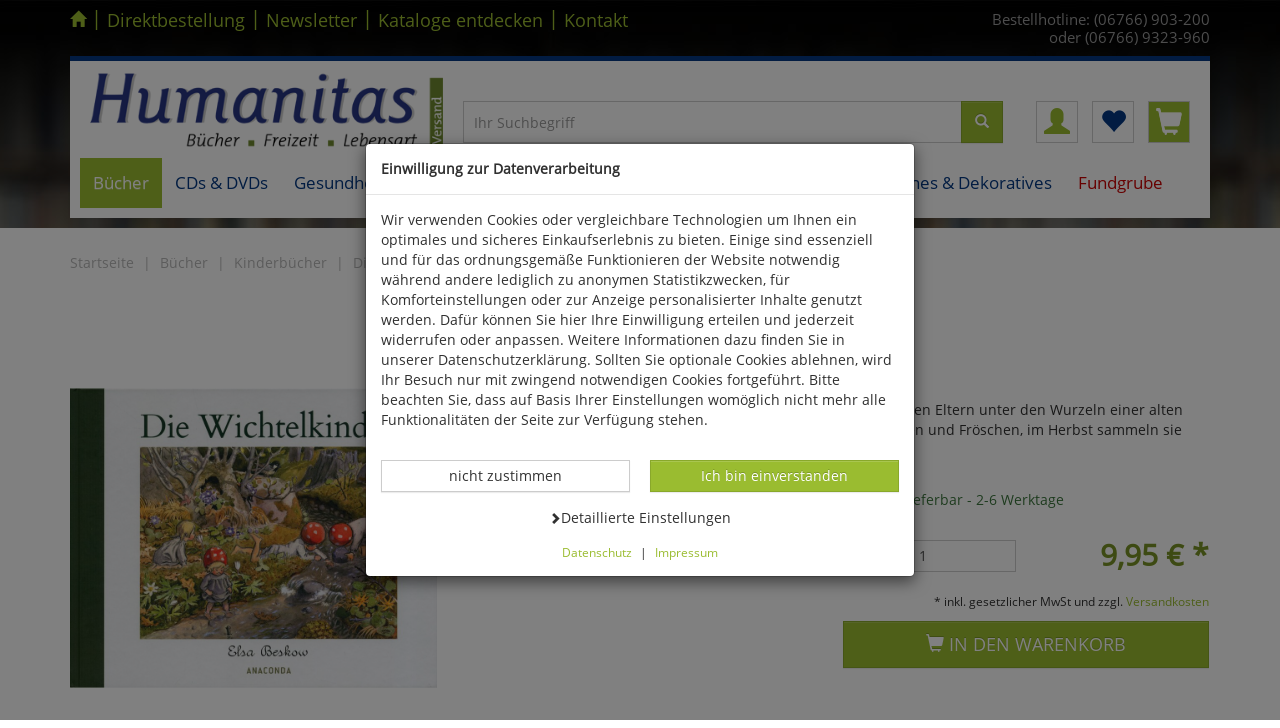

--- FILE ---
content_type: text/html; charset=ISO-8859-1
request_url: https://www.humanitas-versand.de/DIE-WICHTELKINDER-ELSA-BESKOW
body_size: 17806
content:
<!DOCTYPE html>
<html lang="de">
<head>
<title>Die Wichtelkinder - Kinderbücher Bücher - Humanitas Handelsgesellschaft mbH</title>
<meta name="description" content="DIE WICHTELKINDER - ELSA BESKOW -  ">


  <meta name="dcterms.rightsHolder" content="Humanitas Handelsgesellschaft mbH">
  <meta name="dcterms.rights" content="Dieses Template ist geschützt.">
  <meta name="dcterms.dateCopyrighted" content="2017">
  <meta name="generator" content="Websale V8s">
  <meta name="robots" content="index,follow">
  <meta charset="ISO-8859-1">
  <base href="https://www.humanitas-versand.de/$WS/humanitas/websale8_shop-humanitas/benutzer/templates/01-aa/">
  <link rel="canonical" href="https://www.humanitas-versand.de/DIE-WICHTELKINDER-ELSA-BESKOW">
  <meta name="viewport" content="width=device-width, initial-scale=1.0">


	
	
		<script type="text/javascript" src="/$WS/humanitas/websale8_shop-humanitas/benutzer/templates/01-aa/../js_min/ws_global_cac3ef2717.min.js"></script>
	
	
	
	
	
	
	
	
	




	<script type="text/javascript" src="/$WS/humanitas/websale8_shop-humanitas/benutzer/templates/01-aa/../js_min/ws_product_9a58d35da6.min.js"></script>
	   




	<script type="text/javascript" src="/$WS/humanitas/websale8_shop-humanitas/benutzer/templates/01-aa/../js_min/ws_product_zoom_f440c85ab1.min.js"></script>
	




	<script type="text/javascript" src="/$WS/humanitas/websale8_shop-humanitas/benutzer/templates/01-aa/../js_min/ws_product_multiimage_3cca45eb00.min.js"></script>
	

<script type="text/javascript">

$(document).on('ready', function() {
      $(".slider_C-Links").slick({
	 	dots: false,
        infinite: false,
		speed: 300,
        slidesToShow: 5,
        slidesToScroll: 5,
	     responsive: [
		{breakpoint: 1200,settings: {slidesToShow: 4,slidesToScroll: 4}},
		{breakpoint: 991,settings: {slidesToShow: 3,slidesToScroll: 3}},
		{breakpoint: 768,settings: {slidesToShow: 2,slidesToScroll: 2}},
		{breakpoint: 384,settings: {slidesToShow: 1,slidesToScroll: 1}}
	  ]
      });
      $(".slider_CS-Links").slick({
		dots: false,
        infinite: false,
		speed: 300,
        slidesToShow: 5,
        slidesToScroll: 5,
	     responsive: [
		{breakpoint: 1200,settings: {slidesToShow: 4,slidesToScroll: 4}},
		{breakpoint: 991,settings: {slidesToShow: 3,slidesToScroll: 3}},
		{breakpoint: 768,settings: {slidesToShow: 2,slidesToScroll: 2}},
		{breakpoint: 384,settings: {slidesToShow: 1,slidesToScroll: 1}}
	  ]
      });
      $(".slider_LastProd").slick({
		dots: false,
        infinite: false,
		speed: 300,
        slidesToShow: 5,
        slidesToScroll: 5,
	     responsive: [
		{breakpoint: 1200,settings: {slidesToShow: 4,slidesToScroll: 4}},
		{breakpoint: 991,settings: {slidesToShow: 3,slidesToScroll: 3}},
		{breakpoint: 768,settings: {slidesToShow: 2,slidesToScroll: 2}},
		{breakpoint: 384,settings: {slidesToShow: 1,slidesToScroll: 1}}
	  ]
      });
    });


$(window).resize(function() {
   setPRbox(300);
});

$(window).on("load", function() {
  setPRbox(300);
  $('#pr_maintabs').tabCollapse();
  $('#pr_addltabs').tabCollapse();
});


$(document).ready(function() {
$('.pr_box_complete').mouseover(function(){
    	$(this).find('div.pr_box').addClass('pr_hover');
		$(this).find('div.pr_info').addClass('pr_hover');
})
$('.pr_box_complete').mouseout(function(){
    	$(this).find('div.pr_box').removeClass('pr_hover');
		$(this).find('div.pr_info').removeClass('pr_hover');
})
});


	function scrollToAnchor(id){
		$('html,body').animate({scrollTop: $("#"+id).offset().top},'slow');
	}


$(document).ready(function() {
	// ZOOM

   if($(document).width() < 1024) return;

	$('.prodPageContent .item div').zoom({
		onZoomIn:function(){
			$('.zoomImg').removeClass('hidden')
         $('.zoomtarget').addClass('showzoombox')
		}	,
		onZoomOut:function(){
			$('.zoomImg').addClass('hidden')
         $('.zoomtarget').removeClass('showzoombox')
		}	
	});	
	// Zoom deaktivieren fuer "Touch-Geraete"
      $('#productcontainer').bind('touchstart touchend', function(e) {
         $('.zoomImg').trigger('zoom.destroy');
      });
   });
</script>

<style>
   .zoomtarget{
      border: solid 1px transparent;
   }

   .showzoombox {
      border: solid 1px #e3e3e3;
      background-color: #ffffff !important;
   }

   .showzoombox .pr-content{
      visibility: hidden;
   }

   .zoomImg {
      display:none; 
      cursor:pointer; 
      position:absolute !important;
   }

   .zoomImg.hidden {
      display:none !important;
      }      

   .item.active:hover{
   cursor: crosshair;
   }

</style>



<link rel="stylesheet" href="/$WS/humanitas/websale8_shop-humanitas/benutzer/templates/01-aa/../css_min/ws_global_9aeefc9b40.min.css">


<link rel="apple-touch-icon" sizes="57x57" href="../images/favicon/apple-icon-57x57.png">
<link rel="apple-touch-icon" sizes="60x60" href="../images/favicon/apple-icon-60x60.png">
<link rel="apple-touch-icon" sizes="72x72" href="../images/favicon/apple-icon-72x72.png">
<link rel="apple-touch-icon" sizes="76x76" href="../images/favicon/apple-icon-76x76.png">
<link rel="apple-touch-icon" sizes="114x114" href="../images/favicon/apple-icon-114x114.png">
<link rel="apple-touch-icon" sizes="120x120" href="../images/favicon/apple-icon-120x120.png">
<link rel="apple-touch-icon" sizes="144x144" href="../images/favicon/apple-icon-144x144.png">
<link rel="apple-touch-icon" sizes="152x152" href="../images/favicon/apple-icon-152x152.png">
<link rel="apple-touch-icon" sizes="180x180" href="../images/favicon/apple-icon-180x180.png">
<link rel="icon" type="image/png" sizes="192x192"  href="../images/favicon/android-icon-192x192.png">
<link rel="icon" type="image/png" sizes="32x32" href="../images/favicon/favicon-32x32.png">
<link rel="icon" type="image/png" sizes="96x96" href="../images/favicon/favicon-96x96.png">
<link rel="icon" type="image/png" sizes="16x16" href="../images/favicon/favicon-16x16.png">
<link rel="manifest" href="../images/favicon/manifest.json">
<meta name="msapplication-TileImage" content="../images/favicon/ms-icon-144x144.png">
<meta name="msapplication-TileColor" content="#337ab7 ">
<meta name="theme-color" content="#337ab7 ">


    
<link rel="stylesheet" href="/$WS/humanitas/websale8_shop-humanitas/benutzer/templates/01-aa/../css_min/ws_product_1d205ed3d7.min.css">
    



</head>

<body class="bg_global bg_010167">
	
		
		

<div class="visually-hidden-focusable text-center py-3">      
   <a href="#wsMainContent" onclick="location.href=location.href.split('#')[0] + '#wsMainContent'; return false;" class="btn btn-sm btn-primary">Kompletten Head der Seite überspringen</a>
</div>

<div class="container">
	<div class="row">

		
			<div class="col-xs-12 col-sm-9 col-md-7 col-lg-8 hidden-xs">
				<ul class="header--topnav--links spacer-sm-10">
					<li><a href="https://www.humanitas-versand.de" class="first home" aria-label="Startseite"><span class="glyphicon glyphicon-home"></span></a></li>
					<li><span class="border_left">|</span></li>
					<li><a href="/?websale8=humanitas&act=direct_order">Direktbestellung</a></li>
					<li><span class="border_left">|</span></li>
					<li><a href="https://www.humanitas-versand.de/Newsletter">Newsletter</a></li>
					<li><span class="border_left">|</span></li>
					<li><a href="https://www.humanitas-versand.de/Katalogbestellung">Kataloge entdecken</a></li>
					<li><span class="border_left">|</span></li>
					<li><a href="https://www.humanitas-versand.de/Kontaktformular">Kontakt</a></li>
				</ul>
			</div>
			<div class="col-xs-12 col-sm-3 col-md-5 col-lg-4 padding-left-0">
				<div class="header--topnav--txt spacer-sm-10">
				<span class=" visible-md visible-lg small">Bestellhotline: (06766) 903-200<Br>oder (06766) 9323-960</span>
				<span class="visible-xs visible-sm small"><span class="glyphicon glyphicon-earphone header--phonenumber--icon"></span> (06766) 903-200<Br>oder (06766) 9323-960</span>
				</div>
			</div>
		
		
			<div class="col-xs-12 spacer10">
				<script type="text/javascript">
				(function($){
					$(document).ready(function(){
						$('ul.dropdown-menu [data-toggle=dropdown]').on('click', function(event) {
							event.preventDefault();
							event.stopPropagation();
							$(this).parent().siblings().removeClass('open');
						});
					});
				})(jQuery);

				
        if (window.matchMedia("(min-width: 990px)").matches) {
      $(function(){
        var dropdownSel = $(".dropdown");

        dropdownSel.on('mouseover', function(){
          var $this = $(this);
          setTimeout(function(){
            if(!$this.is(':hover'))
              return;
            //$this.children('.dropdown-menu').stop( true, true ).fadeIn(0);
            $this.addClass("open");
          },250);
        });

        dropdownSel.on('mouseleave', function(){
          var $this = $(this);
          //$this.children('.dropdown-menu').stop( true, true ).fadeOut(0);
          $this.removeClass("open");
        });
      });
        }

				$(document).ready(function(){
					//mobile max width
					var mobile=window.matchMedia("(max-width: 768px)");
					//function for detect width and add class data-toggle-just for mobile
					var handleMatchMedia = function(md) {
						 if (md.matches) {
								var x=$('.navbar--nav--level1');
								for(var i=0;i<x.length;i++){
								$(x[i]).attr("data-toggle", "dropdown");
								}
							}
						 else {
							 var nav=navigator.userAgent;
							 if(/ANDROID|WEBOS|IPHONE|IPAD|IPOD|BLACKBERRY|IEMOBILE|OPERA MINI/i.test(nav)) {
								var x1=$('.navbar--nav--level1');
								for(var i=0;i<x1.length;i++){
								$(x1[i]).attr("data-toggle", "dropdown");
								}
							  }
							 else{
								var x=$('.navbar--nav--level1');
								for(var i=0;i<x.length;i++){
								$(x[i]).removeAttr("data-toggle");
								}
							 }
						   }
						}
				//when web-site starts:
					handleMatchMedia(mobile);
				//if windows resize:
					$(window).resize(function() {
								 handleMatchMedia(mobile);
					   });
					$('.navbar--nav--level1').click(function(){
						this.trigger("hover");
						if (window.matchMedia("(min-width: 990px)").matches) {
							document.location = $(this).attr('href');
						};
					});
				});
				</script>

				<nav class="navbar navbar-default navbar-static-top marginBottom-0 headnav header--top pb-md-3">
				 

				
                   
                  <div class="row headblock1 pb-md-3">
                     <div class="col-xs-6 col-sm-5 col-md-5 col-lg-4">
                        <a href="https://www.humanitas-versand.de" title="Zur Startseite von Humanitas-Versand"><img src="../ws-customer/$ws-customer-data/global/logo.png" alt="Dieses Bild zeigt das Firmenlogo von Humanitas-Versand" class="img-responsive"></a>
                     </div>

                     <div class="col-md-5 col-lg-6 hidden-xs hidden-sm mt-5 pt-md-5 pt-lg-3">
                        <form class="form-horizontal" role="search" action="/websale8/" method="get">
<input type="hidden" name="Ctx" value="%7bver%2f8%2fver%7d%7bst%2f417%2fst%7d%7bcmd%2f0%2fcmd%7d%7bm%2fwebsale%2fm%7d%7bs%2fhumanitas%2fs%7d%7bl%2f01%2daa%2fl%7d%7bmi%2f010464%2fmi%7d%7bpi%2f6207828%2fpi%7d%7bpoh%2f1%2fpoh%7d%7bmd5%2f9c95bd08762832e7a4af9b8364df839c%2fmd5%7d">

                           <div class="input-group search-desktop">
                             <input type="text" name="search_input" class="form-control" placeholder="Ihr Suchbegriff" autocomplete="off" aria-label="Sucheingabe für Desktop">
                             <span class="input-group-btn">
                              <button class="btn btn-primary btn_search" type="submit" aria-label="Suchbutton für Desktop"><span class="glyphicon glyphicon-search" aria-hidden="true"></span></button>
                             </span>
                            </div>
                          </form>
                     </div>

                     <div class="col-xs-6 col-sm-7 col-md-2 col-lg-2 text-right padding-left-0 mt-md-5 pt-md-5 pt-lg-3">
                        <div class="btn-group header--icons--facelift" role="group" aria-label="Kundenkonto">

                           <a id="header--icons--account" href="https://www.humanitas-versand.de/?websale8=humanitas" class=" btn btn-default" title="Kundenkonto">
                              <span class="glyphicon glyphicon-user" aria-hidden="true"></span>
                           </a>

                           <a href="https://www.humanitas-versand.de/?websale8=humanitas" class="btn btn-default" id="header--icons--memolist" title="Ihre Merkliste">
                              
                              <span class="glyphicon glyphicon-heart" aria-hidden="true"></span>
                           
                           </a>

                           <a href="https://www.humanitas-versand.de/?websale8=humanitas" class="btn btn-default" id="header--content--basket" title="Ihr Warenkorb">
                              
                              <span class="glyphicon glyphicon-shopping-cart" aria-hidden="true"></span>
                              
                           </a>

                        </div>
                     </div>

                  </div>


				 
					<div class="spacer-sm-10 hidden-md hidden-lg headblock2">
						<div class="navbar-default">
							<button type="button" class="navbar-toggle collapsed" data-toggle="collapse" data-target="#navbar-collapse-1" style="float: left; margin-top:0; margin-bottom: 0;" aria-expanded="false" aria-label="Produktmenü öffnen"><span class="icon-bar"></span> <span class="icon-bar"></span> <span class="icon-bar"></span> </button>
						</div>
						<div id="header--search">
						  <form class="form-horizontal" role="search" action="/websale8/" method="get">
<input type="hidden" name="Ctx" value="%7bver%2f8%2fver%7d%7bst%2f417%2fst%7d%7bcmd%2f0%2fcmd%7d%7bm%2fwebsale%2fm%7d%7bs%2fhumanitas%2fs%7d%7bl%2f01%2daa%2fl%7d%7bmi%2f010464%2fmi%7d%7bpi%2f6207828%2fpi%7d%7bpoh%2f1%2fpoh%7d%7bmd5%2f9c95bd08762832e7a4af9b8364df839c%2fmd5%7d">

							<div class="input-group">
							  <input type="text" name="search_input" class="form-control" placeholder="Ihr Suchbegriff" autocomplete="off" aria-label="Sucheingabe für Mobile">
							  <span class="input-group-btn">
								<button class="btn btn-primary btn_search" type="submit" aria-label="Suchbutton für Mobile"><span class="glyphicon glyphicon-search" aria-hidden="true"></span></button>
							  </span>
							 </div>
						  </form>
						</div>
					</div>
				

				
				<div class="collapse navbar-collapse" id="navbar-collapse-1">
				  <ul class="nav navbar-nav dropdown--menu--level1">
				  
					
					
					
					<li class="dropdown active menue_1"><a href="https://www.humanitas-versand.de/B%c3%bccher-1" class="navbar--nav--level1 dropdown-toggle navigation_dropdown"  data-toggle="dropdown" role="button" aria-haspopup="true">Bücher</a>
							
								<ul class="dropdown-menu dropdown--menu--level2">
										
										<li class="col-xs-12 col-sm-12 col-md-6 col-lg-4">
											 <a href="https://www.humanitas-versand.de/Biologie-allgemein-2" class="navbar--nav--level2 navigation_dropdown"><span class="glyphicon glyphicon-menu-right hidden-md hidden-lg"></span> Biologie allgemein</a>
											
											  <ul class="dropdown--mobile--hide dropdown--menu--level3">
												
												<li class=" navigation_dropdown"><a href="https://www.humanitas-versand.de/Botanik-1" class="navbar--nav--level3"><span class="glyphicon glyphicon-triangle-right hidden-md hidden-lg"></span> Botanik</a>
												 
												  </li>
												
												<li class=" navigation_dropdown"><a href="https://www.humanitas-versand.de/Zoologie-1" class="navbar--nav--level3"><span class="glyphicon glyphicon-triangle-right hidden-md hidden-lg"></span> Zoologie</a>
												 
												  </li>
												
												<li class=" navigation_dropdown"><a href="https://www.humanitas-versand.de/Ornithologie-2" class="navbar--nav--level3"><span class="glyphicon glyphicon-triangle-right hidden-md hidden-lg"></span> Ornithologie</a>
												 
												  </li>
												
												<li class=" navigation_dropdown"><a href="https://www.humanitas-versand.de/Entomologie-1" class="navbar--nav--level3"><span class="glyphicon glyphicon-triangle-right hidden-md hidden-lg"></span> Entomologie</a>
												 
												  </li>
												
												<li class=" navigation_dropdown"><a href="https://www.humanitas-versand.de/Herpetologie-1" class="navbar--nav--level3"><span class="glyphicon glyphicon-triangle-right hidden-md hidden-lg"></span> Herpetologie</a>
												 
												  </li>
												
												<li class=" navigation_dropdown"><a href="https://www.humanitas-versand.de/Haustiere-Nutztiere" class="navbar--nav--level3"><span class="glyphicon glyphicon-triangle-right hidden-md hidden-lg"></span> Haustiere &#38; Nutztiere</a>
												 
												  </li>
												
												<li class=" navigation_dropdown"><a href="https://www.humanitas-versand.de/%c3%96kologie-Naturschutz" class="navbar--nav--level3"><span class="glyphicon glyphicon-triangle-right hidden-md hidden-lg"></span> Ökologie &#38; Naturschutz</a>
												 
												  </li>
												
												<li class=" navigation_dropdown"><a href="https://www.humanitas-versand.de/Garten-2" class="navbar--nav--level3"><span class="glyphicon glyphicon-triangle-right hidden-md hidden-lg"></span> Garten</a>
												 
												  </li>
												
												<li class=" navigation_dropdown"><a href="https://www.humanitas-versand.de/Diverses-11" class="navbar--nav--level3"><span class="glyphicon glyphicon-triangle-right hidden-md hidden-lg"></span> Diverses</a>
												 
												  </li>
												
												<li class=" navigation_dropdown"><a href="https://www.humanitas-versand.de/Jagd-1" class="navbar--nav--level3"><span class="glyphicon glyphicon-triangle-right hidden-md hidden-lg"></span> Jagd</a>
												 
												  </li>
												
											  </ul>
											  
										</li>
										
										<li class="col-xs-12 col-sm-12 col-md-6 col-lg-4">
											 <a href="https://www.humanitas-versand.de/Naturwissenschaften-4" class="navbar--nav--level2 navigation_dropdown"><span class="glyphicon glyphicon-menu-right hidden-md hidden-lg"></span> Naturwissenschaften</a>
											
											  <ul class="dropdown--mobile--hide dropdown--menu--level3">
												
												<li class=" navigation_dropdown"><a href="https://www.humanitas-versand.de/Physik-1" class="navbar--nav--level3"><span class="glyphicon glyphicon-triangle-right hidden-md hidden-lg"></span> Physik</a>
												 
												  </li>
												
												<li class=" navigation_dropdown"><a href="https://www.humanitas-versand.de/Chemie-1" class="navbar--nav--level3"><span class="glyphicon glyphicon-triangle-right hidden-md hidden-lg"></span> Chemie</a>
												 
												  </li>
												
												<li class=" navigation_dropdown"><a href="https://www.humanitas-versand.de/Astronomie-2" class="navbar--nav--level3"><span class="glyphicon glyphicon-triangle-right hidden-md hidden-lg"></span> Astronomie</a>
												 
												  </li>
												
												<li class=" navigation_dropdown"><a href="https://www.humanitas-versand.de/Mathematik-1" class="navbar--nav--level3"><span class="glyphicon glyphicon-triangle-right hidden-md hidden-lg"></span> Mathematik</a>
												 
												  </li>
												
												<li class=" navigation_dropdown"><a href="https://www.humanitas-versand.de/EDV-1" class="navbar--nav--level3"><span class="glyphicon glyphicon-triangle-right hidden-md hidden-lg"></span> EDV</a>
												 
												  </li>
												
												<li class=" navigation_dropdown"><a href="https://www.humanitas-versand.de/Geowissenschaften-1" class="navbar--nav--level3"><span class="glyphicon glyphicon-triangle-right hidden-md hidden-lg"></span> Geowissenschaften</a>
												 
												  </li>
												
												<li class=" navigation_dropdown"><a href="https://www.humanitas-versand.de/Pal%c3%a4ontologie-1" class="navbar--nav--level3"><span class="glyphicon glyphicon-triangle-right hidden-md hidden-lg"></span> Paläontologie</a>
												 
												  </li>
												
												<li class=" navigation_dropdown"><a href="https://www.humanitas-versand.de/Diverses-12" class="navbar--nav--level3"><span class="glyphicon glyphicon-triangle-right hidden-md hidden-lg"></span> Diverses</a>
												 
												  </li>
												
											  </ul>
											  
										</li>
										
										<li class="col-xs-12 col-sm-12 col-md-6 col-lg-4">
											 <a href="https://www.humanitas-versand.de/Geschichte-3" class="navbar--nav--level2 navigation_dropdown"><span class="glyphicon glyphicon-menu-right hidden-md hidden-lg"></span> Geschichte</a>
											
											  <ul class="dropdown--mobile--hide dropdown--menu--level3">
												
												<li class=" navigation_dropdown"><a href="https://www.humanitas-versand.de/Antike-1" class="navbar--nav--level3"><span class="glyphicon glyphicon-triangle-right hidden-md hidden-lg"></span> Antike</a>
												 
												  </li>
												
												<li class=" navigation_dropdown"><a href="https://www.humanitas-versand.de/Mittelalter-1" class="navbar--nav--level3"><span class="glyphicon glyphicon-triangle-right hidden-md hidden-lg"></span> Mittelalter</a>
												 
												  </li>
												
												<li class=" navigation_dropdown"><a href="https://www.humanitas-versand.de/15.-19.-Jahrhundert-1" class="navbar--nav--level3"><span class="glyphicon glyphicon-triangle-right hidden-md hidden-lg"></span> 15.-19. Jahrhundert</a>
												 
												  </li>
												
												<li class=" navigation_dropdown"><a href="https://www.humanitas-versand.de/Zeitgeschichte-1" class="navbar--nav--level3"><span class="glyphicon glyphicon-triangle-right hidden-md hidden-lg"></span> Zeitgeschichte</a>
												 
												  </li>
												
												<li class=" navigation_dropdown"><a href="https://www.humanitas-versand.de/Arch%c3%a4ologie-1" class="navbar--nav--level3"><span class="glyphicon glyphicon-triangle-right hidden-md hidden-lg"></span> Archäologie</a>
												 
												  </li>
												
												<li class=" navigation_dropdown"><a href="https://www.humanitas-versand.de/Diverses-13" class="navbar--nav--level3"><span class="glyphicon glyphicon-triangle-right hidden-md hidden-lg"></span> Diverses</a>
												 
												  </li>
												
											  </ul>
											  
										</li>
										
										<li class="col-xs-12 col-sm-12 col-md-6 col-lg-4">
											 <a href="https://www.humanitas-versand.de/Religion-2" class="navbar--nav--level2 navigation_dropdown"><span class="glyphicon glyphicon-menu-right hidden-md hidden-lg"></span> Religion</a>
											
										</li>
										
										<li class="col-xs-12 col-sm-12 col-md-6 col-lg-4">
											 <a href="https://www.humanitas-versand.de/Psychologie-2" class="navbar--nav--level2 navigation_dropdown"><span class="glyphicon glyphicon-menu-right hidden-md hidden-lg"></span> Psychologie</a>
											
										</li>
										
										<li class="col-xs-12 col-sm-12 col-md-6 col-lg-4">
											 <a href="https://www.humanitas-versand.de/Philosophie-2" class="navbar--nav--level2 navigation_dropdown"><span class="glyphicon glyphicon-menu-right hidden-md hidden-lg"></span> Philosophie</a>
											
										</li>
										
										<li class="col-xs-12 col-sm-12 col-md-6 col-lg-4">
											 <a href="https://www.humanitas-versand.de/Gesundheit-2" class="navbar--nav--level2 navigation_dropdown"><span class="glyphicon glyphicon-menu-right hidden-md hidden-lg"></span> Gesundheit</a>
											
										</li>
										
										<li class="col-xs-12 col-sm-12 col-md-6 col-lg-4">
											 <a href="https://www.humanitas-versand.de/Medizin-1" class="navbar--nav--level2 navigation_dropdown"><span class="glyphicon glyphicon-menu-right hidden-md hidden-lg"></span> Medizin</a>
											
										</li>
										
										<li class="col-xs-12 col-sm-12 col-md-6 col-lg-4">
											 <a href="https://www.humanitas-versand.de/Kunst-2" class="navbar--nav--level2 navigation_dropdown"><span class="glyphicon glyphicon-menu-right hidden-md hidden-lg"></span> Kunst</a>
											
											  <ul class="dropdown--mobile--hide dropdown--menu--level3">
												
												<li class=" navigation_dropdown"><a href="https://www.humanitas-versand.de/Bildende-Kunst-1" class="navbar--nav--level3"><span class="glyphicon glyphicon-triangle-right hidden-md hidden-lg"></span> Bildende Kunst</a>
												 
												  </li>
												
												<li class=" navigation_dropdown"><a href="https://www.humanitas-versand.de/Architektur-1" class="navbar--nav--level3"><span class="glyphicon glyphicon-triangle-right hidden-md hidden-lg"></span> Architektur</a>
												 
												  </li>
												
												<li class=" navigation_dropdown"><a href="https://www.humanitas-versand.de/Kunst-als-Hobby-1" class="navbar--nav--level3"><span class="glyphicon glyphicon-triangle-right hidden-md hidden-lg"></span> Kunst als Hobby</a>
												 
												  </li>
												
											  </ul>
											  
										</li>
										
										<li class="col-xs-12 col-sm-12 col-md-6 col-lg-4">
											 <a href="https://www.humanitas-versand.de/Musik-3" class="navbar--nav--level2 navigation_dropdown"><span class="glyphicon glyphicon-menu-right hidden-md hidden-lg"></span> Musik</a>
											
										</li>
										
										<li class="col-xs-12 col-sm-12 col-md-6 col-lg-4">
											 <a href="https://www.humanitas-versand.de/Literatur-2" class="navbar--nav--level2 navigation_dropdown"><span class="glyphicon glyphicon-menu-right hidden-md hidden-lg"></span> Literatur</a>
											
											  <ul class="dropdown--mobile--hide dropdown--menu--level3">
												
												<li class=" navigation_dropdown"><a href="https://www.humanitas-versand.de/Sprachwissenschaften-1" class="navbar--nav--level3"><span class="glyphicon glyphicon-triangle-right hidden-md hidden-lg"></span> Sprachwissenschaften</a>
												 
												  </li>
												
												<li class=" navigation_dropdown"><a href="https://www.humanitas-versand.de/Belletristik-1" class="navbar--nav--level3"><span class="glyphicon glyphicon-triangle-right hidden-md hidden-lg"></span> Belletristik</a>
												 
												  </li>
												
												<li class=" navigation_dropdown"><a href="https://www.humanitas-versand.de/Diverses-14" class="navbar--nav--level3"><span class="glyphicon glyphicon-triangle-right hidden-md hidden-lg"></span> Diverses</a>
												 
												  </li>
												
											  </ul>
											  
										</li>
										
										<li class="col-xs-12 col-sm-12 col-md-6 col-lg-4">
											 <a href="https://www.humanitas-versand.de/Sport-1" class="navbar--nav--level2 navigation_dropdown"><span class="glyphicon glyphicon-menu-right hidden-md hidden-lg"></span> Sport</a>
											
										</li>
										
										<li class="col-xs-12 col-sm-12 col-md-6 col-lg-4">
											 <a href="https://www.humanitas-versand.de/Essen-Trinken-1" class="navbar--nav--level2 navigation_dropdown"><span class="glyphicon glyphicon-menu-right hidden-md hidden-lg"></span> Essen &#38; Trinken</a>
											
										</li>
										
										<li class="col-xs-12 col-sm-12 col-md-6 col-lg-4">
											 <a href="https://www.humanitas-versand.de/P%c3%a4dagogik-2" class="navbar--nav--level2 navigation_dropdown"><span class="glyphicon glyphicon-menu-right hidden-md hidden-lg"></span> Pädagogik</a>
											
										</li>
										
										<li class="col-xs-12 col-sm-12 col-md-6 col-lg-4">
											 <a href="https://www.humanitas-versand.de/Kinderb%c3%bccher" class="navbar--nav--level2 navigation_dropdown"><span class="glyphicon glyphicon-menu-right hidden-md hidden-lg"></span> Kinderbücher</a>
											
										</li>
										
										<li class="col-xs-12 col-sm-12 col-md-6 col-lg-4">
											 <a href="https://www.humanitas-versand.de/Reisen-L%c3%a4nderkunde-2" class="navbar--nav--level2 navigation_dropdown"><span class="glyphicon glyphicon-menu-right hidden-md hidden-lg"></span> Reisen &#38; Länderkunde</a>
											
										</li>
										
										<li class="col-xs-12 col-sm-12 col-md-6 col-lg-4">
											 <a href="https://www.humanitas-versand.de/Kalender" class="navbar--nav--level2 navigation_dropdown"><span class="glyphicon glyphicon-menu-right hidden-md hidden-lg"></span> Kalender</a>
											
										</li>
										
										<li class="col-xs-12 col-sm-12 col-md-6 col-lg-4">
											 <a href="https://www.humanitas-versand.de/Verschiedene-Sachgebiete-2" class="navbar--nav--level2 navigation_dropdown"><span class="glyphicon glyphicon-menu-right hidden-md hidden-lg"></span> Verschiedene Sachgebiete</a>
											
										</li>
										
										<li class="col-xs-12 col-sm-12 col-md-6 col-lg-4">
											 <a href="https://www.humanitas-versand.de/Aula-Verlag-2" class="navbar--nav--level2 navigation_dropdown"><span class="glyphicon glyphicon-menu-right hidden-md hidden-lg"></span> Aula-Verlag</a>
											
											  <ul class="dropdown--mobile--hide dropdown--menu--level3">
												
												<li class=" navigation_dropdown"><a href="https://www.humanitas-versand.de/Ornithologie-4" class="navbar--nav--level3"><span class="glyphicon glyphicon-triangle-right hidden-md hidden-lg"></span> Ornithologie</a>
												 
												  </li>
												
												<li class=" navigation_dropdown"><a href="https://www.humanitas-versand.de/Reptilien-Amphibien" class="navbar--nav--level3"><span class="glyphicon glyphicon-triangle-right hidden-md hidden-lg"></span> Reptilien &#38; Amphibien</a>
												 
												  </li>
												
												<li class=" navigation_dropdown"><a href="https://www.humanitas-versand.de/Insekten-Wirbellose" class="navbar--nav--level3"><span class="glyphicon glyphicon-triangle-right hidden-md hidden-lg"></span> Insekten &#38; Wirbellose</a>
												 
												  </li>
												
												<li class=" navigation_dropdown"><a href="https://www.humanitas-versand.de/S%c3%a4ugetiere" class="navbar--nav--level3"><span class="glyphicon glyphicon-triangle-right hidden-md hidden-lg"></span> Säugetiere</a>
												 
												  </li>
												
												<li class=" navigation_dropdown"><a href="https://www.humanitas-versand.de/Elektrotechnik" class="navbar--nav--level3"><span class="glyphicon glyphicon-triangle-right hidden-md hidden-lg"></span> Elektrotechnik</a>
												 
												  </li>
												
												<li class=" navigation_dropdown"><a href="https://www.humanitas-versand.de/Verschiedenes-2" class="navbar--nav--level3"><span class="glyphicon glyphicon-triangle-right hidden-md hidden-lg"></span> Verschiedenes</a>
												 
												  </li>
												
											  </ul>
											  
										</li>
										
										<li class="col-xs-12 col-sm-12 col-md-6 col-lg-4">
											 <a href="https://www.humanitas-versand.de/Quelle-Meyer-Verlag-2" class="navbar--nav--level2 navigation_dropdown"><span class="glyphicon glyphicon-menu-right hidden-md hidden-lg"></span> Quelle &#38; Meyer Verlag</a>
											
											  <ul class="dropdown--mobile--hide dropdown--menu--level3">
												
												<li class=" navigation_dropdown"><a href="https://www.humanitas-versand.de/Flora" class="navbar--nav--level3"><span class="glyphicon glyphicon-triangle-right hidden-md hidden-lg"></span> Flora</a>
												 
												  </li>
												
												<li class=" navigation_dropdown"><a href="https://www.humanitas-versand.de/Pilze-Flechten" class="navbar--nav--level3"><span class="glyphicon glyphicon-triangle-right hidden-md hidden-lg"></span> Pilze &#38; Flechten</a>
												 
												  </li>
												
												<li class=" navigation_dropdown"><a href="https://www.humanitas-versand.de/Fauna" class="navbar--nav--level3"><span class="glyphicon glyphicon-triangle-right hidden-md hidden-lg"></span> Fauna</a>
												 
												  </li>
												
												<li class=" navigation_dropdown"><a href="https://www.humanitas-versand.de/Naturf%c3%bchrer" class="navbar--nav--level3"><span class="glyphicon glyphicon-triangle-right hidden-md hidden-lg"></span> Naturführer</a>
												 
												  </li>
												
												<li class=" navigation_dropdown"><a href="https://www.humanitas-versand.de/Geowissenschaften-2" class="navbar--nav--level3"><span class="glyphicon glyphicon-triangle-right hidden-md hidden-lg"></span> Geowissenschaften</a>
												 
												  </li>
												
												<li class=" navigation_dropdown"><a href="https://www.humanitas-versand.de/P%c3%a4dagogik-Didaktik" class="navbar--nav--level3"><span class="glyphicon glyphicon-triangle-right hidden-md hidden-lg"></span> Pädagogik &#38; Didaktik</a>
												 
												  </li>
												
												<li class=" navigation_dropdown"><a href="https://www.humanitas-versand.de/Bauen-Wohnen" class="navbar--nav--level3"><span class="glyphicon glyphicon-triangle-right hidden-md hidden-lg"></span> Bauen &#38; Wohnen</a>
												 
												  </li>
												
												<li class=" navigation_dropdown"><a href="https://www.humanitas-versand.de/Nonbook" class="navbar--nav--level3"><span class="glyphicon glyphicon-triangle-right hidden-md hidden-lg"></span> Nonbook</a>
												 
												  </li>
												
											  </ul>
											  
										</li>
										
										<li class="col-xs-12 col-sm-12 col-md-6 col-lg-4">
											 <a href="https://www.humanitas-versand.de/Limpert" class="navbar--nav--level2 navigation_dropdown"><span class="glyphicon glyphicon-menu-right hidden-md hidden-lg"></span> Limpert Verlag</a>
											
											  <ul class="dropdown--mobile--hide dropdown--menu--level3">
												
												<li class=" navigation_dropdown"><a href="https://www.humanitas-versand.de/Kindergarten-Schule-und-Vereinssport-1" class="navbar--nav--level3"><span class="glyphicon glyphicon-triangle-right hidden-md hidden-lg"></span> Kindergarten, Schule- und Vereinssport</a>
												 
												  </li>
												
												<li class=" navigation_dropdown"><a href="https://www.humanitas-versand.de/Fitness-und-Gesundheitssport-1" class="navbar--nav--level3"><span class="glyphicon glyphicon-triangle-right hidden-md hidden-lg"></span> Fitness- und Gesundheitssport</a>
												 
												  </li>
												
												<li class=" navigation_dropdown"><a href="https://www.humanitas-versand.de/Sportwissenschaften-1" class="navbar--nav--level3"><span class="glyphicon glyphicon-triangle-right hidden-md hidden-lg"></span> Sportwissenschaften</a>
												 
												  </li>
												
											  </ul>
											  
										</li>
										
										<li class="col-xs-12 col-sm-12 col-md-6 col-lg-4">
											 <a href="https://www.humanitas-versand.de/Downloads" class="navbar--nav--level2 navigation_dropdown"><span class="glyphicon glyphicon-menu-right hidden-md hidden-lg"></span> Downloads</a>
											
											  <ul class="dropdown--mobile--hide dropdown--menu--level3">
												
												<li class=" navigation_dropdown"><a href="https://www.humanitas-versand.de/Zeitschriften" class="navbar--nav--level3"><span class="glyphicon glyphicon-triangle-right hidden-md hidden-lg"></span> Zeitschriften</a>
												 
												  </li>
												
												<li class=" navigation_dropdown"><a href="https://www.humanitas-versand.de/B%c3%bccher-2" class="navbar--nav--level3"><span class="glyphicon glyphicon-triangle-right hidden-md hidden-lg"></span> Bücher</a>
												 
												  </li>
												
											  </ul>
											  
										</li>
										
										
										
										
										
										
								 </ul>
							
					  </li>
					
					
					
					<li class="dropdown  menue_2"><a href="https://www.humanitas-versand.de/CDs-DVDs" class="navbar--nav--level1 dropdown-toggle navigation_dropdown"  data-toggle="dropdown" role="button" aria-haspopup="true">CDs &#38; DVDs</a>
							
								<ul class="dropdown-menu dropdown--menu--level2">
										
										<li class="col-xs-12 col-sm-12 col-md-6 col-lg-4">
											 <a href="https://www.humanitas-versand.de/Musik-CD%60s-1" class="navbar--nav--level2 navigation_dropdown"><span class="glyphicon glyphicon-menu-right hidden-md hidden-lg"></span> Musik-CD`s</a>
											
										</li>
										
										<li class="col-xs-12 col-sm-12 col-md-6 col-lg-4">
											 <a href="https://www.humanitas-versand.de/H%c3%b6rb%c3%bccher-1" class="navbar--nav--level2 navigation_dropdown"><span class="glyphicon glyphicon-menu-right hidden-md hidden-lg"></span> Hörbücher</a>
											
										</li>
										
										<li class="col-xs-12 col-sm-12 col-md-6 col-lg-4">
											 <a href="https://www.humanitas-versand.de/DVDs-Natur-Leben" class="navbar--nav--level2 navigation_dropdown"><span class="glyphicon glyphicon-menu-right hidden-md hidden-lg"></span> DVDs Natur &#38; Leben</a>
											
										</li>
										
										<li class="col-xs-12 col-sm-12 col-md-6 col-lg-4">
											 <a href="https://www.humanitas-versand.de/Gesundheit-4" class="navbar--nav--level2 navigation_dropdown"><span class="glyphicon glyphicon-menu-right hidden-md hidden-lg"></span> Gesundheit</a>
											
										</li>
										
										<li class="col-xs-12 col-sm-12 col-md-6 col-lg-4">
											 <a href="https://www.humanitas-versand.de/Verschiedenes-6" class="navbar--nav--level2 navigation_dropdown"><span class="glyphicon glyphicon-menu-right hidden-md hidden-lg"></span> Verschiedenes</a>
											
										</li>
										
										<li class="col-xs-12 col-sm-12 col-md-6 col-lg-4">
											 <a href="https://www.humanitas-versand.de/Filme-2" class="navbar--nav--level2 navigation_dropdown"><span class="glyphicon glyphicon-menu-right hidden-md hidden-lg"></span> Filme</a>
											
											  <ul class="dropdown--mobile--hide dropdown--menu--level3">
												
												<li class=" navigation_dropdown"><a href="https://www.humanitas-versand.de/Biologie-1" class="navbar--nav--level3"><span class="glyphicon glyphicon-triangle-right hidden-md hidden-lg"></span> Biologie</a>
												 
												  </li>
												
												<li class=" navigation_dropdown"><a href="https://www.humanitas-versand.de/Diverses-15" class="navbar--nav--level3"><span class="glyphicon glyphicon-triangle-right hidden-md hidden-lg"></span> Diverses</a>
												 
												  </li>
												
											  </ul>
											  
										</li>
										
										
										
										
										
										
								 </ul>
							
					  </li>
					
					
					
					<li class="dropdown  menue_3"><a href="https://www.humanitas-versand.de/Gesundheit-Wohlbefinden" class="navbar--nav--level1 dropdown-toggle navigation_dropdown"  data-toggle="dropdown" role="button" aria-haspopup="true">Gesundheit &#38; Wohlbefinden</a>
							
								<ul class="dropdown-menu dropdown--menu--level2">
										
										<li class="col-xs-12 col-sm-12 col-md-6 col-lg-4">
											 <a href="https://www.humanitas-versand.de/Seifen" class="navbar--nav--level2 navigation_dropdown"><span class="glyphicon glyphicon-menu-right hidden-md hidden-lg"></span> Seifen</a>
											
										</li>
										
										<li class="col-xs-12 col-sm-12 col-md-6 col-lg-4">
											 <a href="https://www.humanitas-versand.de/Salben-Tinkturen" class="navbar--nav--level2 navigation_dropdown"><span class="glyphicon glyphicon-menu-right hidden-md hidden-lg"></span> Salben &#38; Tinkturen</a>
											
										</li>
										
										<li class="col-xs-12 col-sm-12 col-md-6 col-lg-4">
											 <a href="https://www.humanitas-versand.de/K%c3%b6rperpflege-Artikel" class="navbar--nav--level2 navigation_dropdown"><span class="glyphicon glyphicon-menu-right hidden-md hidden-lg"></span> Körperpflege-Artikel</a>
											
										</li>
										
										<li class="col-xs-12 col-sm-12 col-md-6 col-lg-4">
											 <a href="https://www.humanitas-versand.de/Fitness-Ger%c3%a4te" class="navbar--nav--level2 navigation_dropdown"><span class="glyphicon glyphicon-menu-right hidden-md hidden-lg"></span> Fitness-Geräte</a>
											
										</li>
										
										<li class="col-xs-12 col-sm-12 col-md-6 col-lg-4">
											 <a href="https://www.humanitas-versand.de/Bekleidung-1" class="navbar--nav--level2 navigation_dropdown"><span class="glyphicon glyphicon-menu-right hidden-md hidden-lg"></span> Bekleidung</a>
											
										</li>
										
										<li class="col-xs-12 col-sm-12 col-md-6 col-lg-4">
											 <a href="https://www.humanitas-versand.de/Diverses-20" class="navbar--nav--level2 navigation_dropdown"><span class="glyphicon glyphicon-menu-right hidden-md hidden-lg"></span> Diverses</a>
											
										</li>
										
										<li class="col-xs-12 col-sm-12 col-md-6 col-lg-4">
											 <a href="https://www.humanitas-versand.de/B%c3%bccher-zum-Thema-Gesundheit" class="navbar--nav--level2 navigation_dropdown"><span class="glyphicon glyphicon-menu-right hidden-md hidden-lg"></span> Bücher zum Thema Gesundheit</a>
											
										</li>
										
										
										
										
										
										
								 </ul>
							
					  </li>
					
					
					
					<li class="dropdown  menue_4"><a href="https://www.humanitas-versand.de/Haushalt-Garten" class="navbar--nav--level1 dropdown-toggle navigation_dropdown"  data-toggle="dropdown" role="button" aria-haspopup="true">Haushalt &#38; Garten</a>
							
								<ul class="dropdown-menu dropdown--menu--level2">
										
										<li class="col-xs-12 col-sm-12 col-md-6 col-lg-4">
											 <a href="https://www.humanitas-versand.de/Garten-3" class="navbar--nav--level2 navigation_dropdown"><span class="glyphicon glyphicon-menu-right hidden-md hidden-lg"></span> Garten</a>
											
											  <ul class="dropdown--mobile--hide dropdown--menu--level3">
												
												<li class=" navigation_dropdown"><a href="https://www.humanitas-versand.de/Samen-Pflanzen" class="navbar--nav--level3"><span class="glyphicon glyphicon-triangle-right hidden-md hidden-lg"></span> Samen &#38; Pflanzen</a>
												 
												  </li>
												
												<li class=" navigation_dropdown"><a href="https://www.humanitas-versand.de/Werkzeuge-Ger%c3%a4te" class="navbar--nav--level3"><span class="glyphicon glyphicon-triangle-right hidden-md hidden-lg"></span> Werkzeuge &#38; Geräte</a>
												 
												  </li>
												
												<li class=" navigation_dropdown"><a href="https://www.humanitas-versand.de/Pflanzennahrung-D%c3%bcnger" class="navbar--nav--level3"><span class="glyphicon glyphicon-triangle-right hidden-md hidden-lg"></span> Pflanzennahrung &#38; Dünger</a>
												 
												  </li>
												
												<li class=" navigation_dropdown"><a href="https://www.humanitas-versand.de/Schuhe-Bekleidung" class="navbar--nav--level3"><span class="glyphicon glyphicon-triangle-right hidden-md hidden-lg"></span> Schuhe &#38; Bekleidung</a>
												 
												  </li>
												
												<li class=" navigation_dropdown"><a href="https://www.humanitas-versand.de/Diverses-16" class="navbar--nav--level3"><span class="glyphicon glyphicon-triangle-right hidden-md hidden-lg"></span> Diverses</a>
												 
												  </li>
												
												<li class=" navigation_dropdown"><a href="https://www.humanitas-versand.de/B%c3%bccher-zum-Thema-Garten" class="navbar--nav--level3"><span class="glyphicon glyphicon-triangle-right hidden-md hidden-lg"></span> Bücher zum Thema Garten</a>
												 
												  </li>
												
											  </ul>
											  
										</li>
										
										<li class="col-xs-12 col-sm-12 col-md-6 col-lg-4">
											 <a href="https://www.humanitas-versand.de/Nisthilfen-Zubeh%c3%b6r" class="navbar--nav--level2 navigation_dropdown"><span class="glyphicon glyphicon-menu-right hidden-md hidden-lg"></span> Nisthilfen &#38; Zubehör</a>
											
											  <ul class="dropdown--mobile--hide dropdown--menu--level3">
												
												<li class=" navigation_dropdown"><a href="https://www.humanitas-versand.de/Nisthilfen-f%c3%bcr-V%c3%b6gel" class="navbar--nav--level3"><span class="glyphicon glyphicon-triangle-right hidden-md hidden-lg"></span> Nisthilfen für Vögel</a>
												 
												  </li>
												
												<li class=" navigation_dropdown"><a href="https://www.humanitas-versand.de/Nisthilfen-f%c3%bcr-Insekten" class="navbar--nav--level3"><span class="glyphicon glyphicon-triangle-right hidden-md hidden-lg"></span> Nisthilfen für Insekten</a>
												 
												  </li>
												
												<li class=" navigation_dropdown"><a href="https://www.humanitas-versand.de/Nisthilfen-f%c3%bcr-S%c3%a4ugetiere" class="navbar--nav--level3"><span class="glyphicon glyphicon-triangle-right hidden-md hidden-lg"></span> Nisthilfen für Säugetiere</a>
												 
												  </li>
												
												<li class=" navigation_dropdown"><a href="https://www.humanitas-versand.de/Nisthilfen-f%c3%bcr-Amphibien" class="navbar--nav--level3"><span class="glyphicon glyphicon-triangle-right hidden-md hidden-lg"></span> Nisthilfen für Amphibien</a>
												 
												  </li>
												
												<li class=" navigation_dropdown"><a href="https://www.humanitas-versand.de/Diverses-17" class="navbar--nav--level3"><span class="glyphicon glyphicon-triangle-right hidden-md hidden-lg"></span> Diverses</a>
												 
												  </li>
												
											  </ul>
											  
										</li>
										
										<li class="col-xs-12 col-sm-12 col-md-6 col-lg-4">
											 <a href="https://www.humanitas-versand.de/Vogelfutter-Zubeh%c3%b6r" class="navbar--nav--level2 navigation_dropdown"><span class="glyphicon glyphicon-menu-right hidden-md hidden-lg"></span> Vogelfutter &#38; Zubehör</a>
											
											  <ul class="dropdown--mobile--hide dropdown--menu--level3">
												
												<li class=" navigation_dropdown"><a href="https://www.humanitas-versand.de/Vogelfutter-1" class="navbar--nav--level3"><span class="glyphicon glyphicon-triangle-right hidden-md hidden-lg"></span> Vogelfutter</a>
												 
												  </li>
												
												<li class=" navigation_dropdown"><a href="https://www.humanitas-versand.de/Futterh%c3%a4user-1" class="navbar--nav--level3"><span class="glyphicon glyphicon-triangle-right hidden-md hidden-lg"></span> Futterhäuser</a>
												 
												  </li>
												
												<li class=" navigation_dropdown"><a href="https://www.humanitas-versand.de/Diverses-18" class="navbar--nav--level3"><span class="glyphicon glyphicon-triangle-right hidden-md hidden-lg"></span> Diverses</a>
												 
												  </li>
												
											  </ul>
											  
										</li>
										
										<li class="col-xs-12 col-sm-12 col-md-6 col-lg-4">
											 <a href="https://www.humanitas-versand.de/K%c3%bcche-Haushalt" class="navbar--nav--level2 navigation_dropdown"><span class="glyphicon glyphicon-menu-right hidden-md hidden-lg"></span> Küche &#38; Haushalt</a>
											
											  <ul class="dropdown--mobile--hide dropdown--menu--level3">
												
												<li class=" navigation_dropdown"><a href="https://www.humanitas-versand.de/K%c3%bcchenhelfer" class="navbar--nav--level3"><span class="glyphicon glyphicon-triangle-right hidden-md hidden-lg"></span> Küchenhelfer</a>
												 
												  </li>
												
												<li class=" navigation_dropdown"><a href="https://www.humanitas-versand.de/Elektroger%c3%a4te" class="navbar--nav--level3"><span class="glyphicon glyphicon-triangle-right hidden-md hidden-lg"></span> Elektrogeräte</a>
												 
												  </li>
												
												<li class=" navigation_dropdown"><a href="https://www.humanitas-versand.de/Glas-Geschirr" class="navbar--nav--level3"><span class="glyphicon glyphicon-triangle-right hidden-md hidden-lg"></span> Glas &#38; Geschirr</a>
												 
												  </li>
												
												<li class=" navigation_dropdown"><a href="https://www.humanitas-versand.de/Messer-Besteck" class="navbar--nav--level3"><span class="glyphicon glyphicon-triangle-right hidden-md hidden-lg"></span> Messer &#38; Besteck</a>
												 
												  </li>
												
												<li class=" navigation_dropdown"><a href="https://www.humanitas-versand.de/Besen-B%c3%bcrsten-Putzmittel" class="navbar--nav--level3"><span class="glyphicon glyphicon-triangle-right hidden-md hidden-lg"></span> Besen, Bürsten &#38; Putzmittel</a>
												 
												  </li>
												
												<li class=" navigation_dropdown"><a href="https://www.humanitas-versand.de/Diverses-19" class="navbar--nav--level3"><span class="glyphicon glyphicon-triangle-right hidden-md hidden-lg"></span> Diverses</a>
												 
												  </li>
												
												<li class=" navigation_dropdown"><a href="https://www.humanitas-versand.de/B%c3%bccher-zum-Thema-Kochen" class="navbar--nav--level3"><span class="glyphicon glyphicon-triangle-right hidden-md hidden-lg"></span> Bücher zum Thema Kochen</a>
												 
												  </li>
												
											  </ul>
											  
										</li>
										
										
										
										
										
										
								 </ul>
							
					  </li>
					
					
					
					<li class="dropdown  menue_5"><a href="https://www.humanitas-versand.de/Technik-Freizeit" class="navbar--nav--level1 dropdown-toggle navigation_dropdown"  data-toggle="dropdown" role="button" aria-haspopup="true">Technik &#38; Freizeit</a>
							
								<ul class="dropdown-menu dropdown--menu--level2">
										
										<li class="col-xs-12 col-sm-12 col-md-6 col-lg-4">
											 <a href="https://www.humanitas-versand.de/Wissen-Technik" class="navbar--nav--level2 navigation_dropdown"><span class="glyphicon glyphicon-menu-right hidden-md hidden-lg"></span> Wissen &#38; Technik</a>
											
											  <ul class="dropdown--mobile--hide dropdown--menu--level3">
												
												<li class=" navigation_dropdown"><a href="https://www.humanitas-versand.de/Experimentierk%c3%a4sten-Baus%c3%a4tze" class="navbar--nav--level3"><span class="glyphicon glyphicon-triangle-right hidden-md hidden-lg"></span> Experimentierkästen &#38; Bausätze</a>
												 
												  </li>
												
												<li class=" navigation_dropdown"><a href="https://www.humanitas-versand.de/Globen" class="navbar--nav--level3"><span class="glyphicon glyphicon-triangle-right hidden-md hidden-lg"></span> Globen</a>
												 
												  </li>
												
												<li class=" navigation_dropdown"><a href="https://www.humanitas-versand.de/Diverses-21" class="navbar--nav--level3"><span class="glyphicon glyphicon-triangle-right hidden-md hidden-lg"></span> Diverses</a>
												 
												  </li>
												
											  </ul>
											  
										</li>
										
										<li class="col-xs-12 col-sm-12 col-md-6 col-lg-4">
											 <a href="https://www.humanitas-versand.de/Outdoor-Wandern" class="navbar--nav--level2 navigation_dropdown"><span class="glyphicon glyphicon-menu-right hidden-md hidden-lg"></span> Outdoor &#38; Wandern</a>
											
											  <ul class="dropdown--mobile--hide dropdown--menu--level3">
												
												<li class=" navigation_dropdown"><a href="https://www.humanitas-versand.de/Bekleidung-2" class="navbar--nav--level3"><span class="glyphicon glyphicon-triangle-right hidden-md hidden-lg"></span> Bekleidung</a>
												 
												  </li>
												
												<li class=" navigation_dropdown"><a href="https://www.humanitas-versand.de/Ausr%c3%bcstung" class="navbar--nav--level3"><span class="glyphicon glyphicon-triangle-right hidden-md hidden-lg"></span> Ausrüstung</a>
												 
												  </li>
												
												<li class=" navigation_dropdown"><a href="https://www.humanitas-versand.de/Messer" class="navbar--nav--level3"><span class="glyphicon glyphicon-triangle-right hidden-md hidden-lg"></span> Messer</a>
												 
												  </li>
												
												<li class=" navigation_dropdown"><a href="https://www.humanitas-versand.de/Insektenschutz-1" class="navbar--nav--level3"><span class="glyphicon glyphicon-triangle-right hidden-md hidden-lg"></span> Insektenschutz</a>
												 
												  </li>
												
												<li class=" navigation_dropdown"><a href="https://www.humanitas-versand.de/Diverses-22" class="navbar--nav--level3"><span class="glyphicon glyphicon-triangle-right hidden-md hidden-lg"></span> Diverses</a>
												 
												  </li>
												
												<li class=" navigation_dropdown"><a href="https://www.humanitas-versand.de/B%c3%bccher-zum-Thema-Outdoor-Wandern" class="navbar--nav--level3"><span class="glyphicon glyphicon-triangle-right hidden-md hidden-lg"></span> Bücher zum Thema Outdoor &#38; Wandern</a>
												 
												  </li>
												
											  </ul>
											  
										</li>
										
										<li class="col-xs-12 col-sm-12 col-md-6 col-lg-4">
											 <a href="https://www.humanitas-versand.de/Haustierbedarf" class="navbar--nav--level2 navigation_dropdown"><span class="glyphicon glyphicon-menu-right hidden-md hidden-lg"></span> Haustierbedarf</a>
											
											  <ul class="dropdown--mobile--hide dropdown--menu--level3">
												
												<li class=" navigation_dropdown"><a href="https://www.humanitas-versand.de/Hundeartikel" class="navbar--nav--level3"><span class="glyphicon glyphicon-triangle-right hidden-md hidden-lg"></span> Hundeartikel</a>
												 
												  </li>
												
												<li class=" navigation_dropdown"><a href="https://www.humanitas-versand.de/Katzenartikel" class="navbar--nav--level3"><span class="glyphicon glyphicon-triangle-right hidden-md hidden-lg"></span> Katzenartikel</a>
												 
												  </li>
												
												<li class=" navigation_dropdown"><a href="https://www.humanitas-versand.de/Diverses-23" class="navbar--nav--level3"><span class="glyphicon glyphicon-triangle-right hidden-md hidden-lg"></span> Diverses</a>
												 
												  </li>
												
												<li class=" navigation_dropdown"><a href="https://www.humanitas-versand.de/B%c3%bccher-zum-Thema-Haustiere" class="navbar--nav--level3"><span class="glyphicon glyphicon-triangle-right hidden-md hidden-lg"></span> Bücher zum Thema Haustiere</a>
												 
												  </li>
												
											  </ul>
											  
										</li>
										
										<li class="col-xs-12 col-sm-12 col-md-6 col-lg-4">
											 <a href="https://www.humanitas-versand.de/Optik-Zubeh%c3%b6r" class="navbar--nav--level2 navigation_dropdown"><span class="glyphicon glyphicon-menu-right hidden-md hidden-lg"></span> Optik &#38; Zubehör</a>
											
											  <ul class="dropdown--mobile--hide dropdown--menu--level3">
												
												<li class=" navigation_dropdown"><a href="https://www.humanitas-versand.de/Ferngl%c3%a4ser-Spektive" class="navbar--nav--level3"><span class="glyphicon glyphicon-triangle-right hidden-md hidden-lg"></span> Ferngläser &#38; Spektive</a>
												 
												  </li>
												
												<li class=" navigation_dropdown"><a href="https://www.humanitas-versand.de/Teleskope" class="navbar--nav--level3"><span class="glyphicon glyphicon-triangle-right hidden-md hidden-lg"></span> Teleskope</a>
												 
												  </li>
												
												<li class=" navigation_dropdown"><a href="https://www.humanitas-versand.de/Mikroskope-1" class="navbar--nav--level3"><span class="glyphicon glyphicon-triangle-right hidden-md hidden-lg"></span> Mikroskope</a>
												 
												  </li>
												
												<li class=" navigation_dropdown"><a href="https://www.humanitas-versand.de/Lupen-1" class="navbar--nav--level3"><span class="glyphicon glyphicon-triangle-right hidden-md hidden-lg"></span> Lupen</a>
												 
												  </li>
												
												<li class=" navigation_dropdown"><a href="https://www.humanitas-versand.de/Diverses-24" class="navbar--nav--level3"><span class="glyphicon glyphicon-triangle-right hidden-md hidden-lg"></span> Diverses</a>
												 
												  </li>
												
											  </ul>
											  
										</li>
										
										<li class="col-xs-12 col-sm-12 col-md-6 col-lg-4">
											 <a href="https://www.humanitas-versand.de/Spiel-Spa%c3%9f" class="navbar--nav--level2 navigation_dropdown"><span class="glyphicon glyphicon-menu-right hidden-md hidden-lg"></span> Spiel &#38; Spaß</a>
											
											  <ul class="dropdown--mobile--hide dropdown--menu--level3">
												
												<li class=" navigation_dropdown"><a href="https://www.humanitas-versand.de/Geduldsspiele-1" class="navbar--nav--level3"><span class="glyphicon glyphicon-triangle-right hidden-md hidden-lg"></span> Geduldsspiele</a>
												 
												  </li>
												
												<li class=" navigation_dropdown"><a href="https://www.humanitas-versand.de/Gesellschaftsspiele-1" class="navbar--nav--level3"><span class="glyphicon glyphicon-triangle-right hidden-md hidden-lg"></span> Gesellschaftsspiele</a>
												 
												  </li>
												
												<li class=" navigation_dropdown"><a href="https://www.humanitas-versand.de/Puzzle-1" class="navbar--nav--level3"><span class="glyphicon glyphicon-triangle-right hidden-md hidden-lg"></span> Puzzle</a>
												 
												  </li>
												
												<li class=" navigation_dropdown"><a href="https://www.humanitas-versand.de/Spiele-f%c3%bcr-Drau%c3%9fen" class="navbar--nav--level3"><span class="glyphicon glyphicon-triangle-right hidden-md hidden-lg"></span> Spiele für Draußen</a>
												 
												  </li>
												
												<li class=" navigation_dropdown"><a href="https://www.humanitas-versand.de/Blechspielzeug" class="navbar--nav--level3"><span class="glyphicon glyphicon-triangle-right hidden-md hidden-lg"></span> Blechspielzeug</a>
												 
												  </li>
												
												<li class=" navigation_dropdown"><a href="https://www.humanitas-versand.de/Diverses-25" class="navbar--nav--level3"><span class="glyphicon glyphicon-triangle-right hidden-md hidden-lg"></span> Diverses</a>
												 
												  </li>
												
											  </ul>
											  
										</li>
										
										<li class="col-xs-12 col-sm-12 col-md-6 col-lg-4">
											 <a href="https://www.humanitas-versand.de/Musik-Klang" class="navbar--nav--level2 navigation_dropdown"><span class="glyphicon glyphicon-menu-right hidden-md hidden-lg"></span> Musik &#38; Klang</a>
											
											  <ul class="dropdown--mobile--hide dropdown--menu--level3">
												
												<li class=" navigation_dropdown"><a href="https://www.humanitas-versand.de/Instrumente-Klangspiele" class="navbar--nav--level3"><span class="glyphicon glyphicon-triangle-right hidden-md hidden-lg"></span> Instrumente &#38; Klangspiele</a>
												 
												  </li>
												
												<li class=" navigation_dropdown"><a href="https://www.humanitas-versand.de/Diverses-26" class="navbar--nav--level3"><span class="glyphicon glyphicon-triangle-right hidden-md hidden-lg"></span> Diverses</a>
												 
												  </li>
												
												<li class=" navigation_dropdown"><a href="https://www.humanitas-versand.de/B%c3%bccher-zum-Thema-Musik" class="navbar--nav--level3"><span class="glyphicon glyphicon-triangle-right hidden-md hidden-lg"></span> Bücher zum Thema Musik</a>
												 
												  </li>
												
												<li class=" navigation_dropdown"><a href="https://www.humanitas-versand.de/Musik-CDs" class="navbar--nav--level3"><span class="glyphicon glyphicon-triangle-right hidden-md hidden-lg"></span> Musik-CDs</a>
												 
												  </li>
												
											  </ul>
											  
										</li>
										
										
										
										
										
										
								 </ul>
							
					  </li>
					
					
					
					<li class="dropdown  menue_6"><a href="https://www.humanitas-versand.de/Sch%c3%b6nes-Dekoratives" class="navbar--nav--level1 dropdown-toggle navigation_dropdown"  data-toggle="dropdown" role="button" aria-haspopup="true">Schönes &#38; Dekoratives</a>
							
								<ul class="dropdown-menu dropdown--menu--level2">
										
										<li class="col-xs-12 col-sm-12 col-md-6 col-lg-4">
											 <a href="https://www.humanitas-versand.de/Wohnen-Dekoration" class="navbar--nav--level2 navigation_dropdown"><span class="glyphicon glyphicon-menu-right hidden-md hidden-lg"></span> Wohnen &#38; Dekoration</a>
											
											  <ul class="dropdown--mobile--hide dropdown--menu--level3">
												
												<li class=" navigation_dropdown"><a href="https://www.humanitas-versand.de/Statuen" class="navbar--nav--level3"><span class="glyphicon glyphicon-triangle-right hidden-md hidden-lg"></span> Statuen</a>
												 
												  </li>
												
												<li class=" navigation_dropdown"><a href="https://www.humanitas-versand.de/Kleinm%c3%b6bel" class="navbar--nav--level3"><span class="glyphicon glyphicon-triangle-right hidden-md hidden-lg"></span> Kleinmöbel</a>
												 
												  </li>
												
												<li class=" navigation_dropdown"><a href="https://www.humanitas-versand.de/Blechschilder" class="navbar--nav--level3"><span class="glyphicon glyphicon-triangle-right hidden-md hidden-lg"></span> Blechschilder</a>
												 
												  </li>
												
												<li class=" navigation_dropdown"><a href="https://www.humanitas-versand.de/Kerzen-Lampen" class="navbar--nav--level3"><span class="glyphicon glyphicon-triangle-right hidden-md hidden-lg"></span> Kerzen &#38; Lampen</a>
												 
												  </li>
												
												<li class=" navigation_dropdown"><a href="https://www.humanitas-versand.de/Diverses-27" class="navbar--nav--level3"><span class="glyphicon glyphicon-triangle-right hidden-md hidden-lg"></span> Diverses</a>
												 
												  </li>
												
											  </ul>
											  
										</li>
										
										<li class="col-xs-12 col-sm-12 col-md-6 col-lg-4">
											 <a href="https://www.humanitas-versand.de/Fossilien-Mineralien" class="navbar--nav--level2 navigation_dropdown"><span class="glyphicon glyphicon-menu-right hidden-md hidden-lg"></span> Fossilien &#38; Mineralien</a>
											
											  <ul class="dropdown--mobile--hide dropdown--menu--level3">
												
												<li class=" navigation_dropdown"><a href="https://www.humanitas-versand.de/Fossilien" class="navbar--nav--level3"><span class="glyphicon glyphicon-triangle-right hidden-md hidden-lg"></span> Fossilien</a>
												 
												  </li>
												
												<li class=" navigation_dropdown"><a href="https://www.humanitas-versand.de/Mineralien" class="navbar--nav--level3"><span class="glyphicon glyphicon-triangle-right hidden-md hidden-lg"></span> Mineralien</a>
												 
												  </li>
												
												<li class=" navigation_dropdown"><a href="https://www.humanitas-versand.de/B%c3%bccher-zum-Thema-Pal%c3%a4ontologie" class="navbar--nav--level3"><span class="glyphicon glyphicon-triangle-right hidden-md hidden-lg"></span> Bücher zum Thema Paläontologie</a>
												 
												  </li>
												
											  </ul>
											  
										</li>
										
										<li class="col-xs-12 col-sm-12 col-md-6 col-lg-4">
											 <a href="https://www.humanitas-versand.de/Uhren-Schmuck" class="navbar--nav--level2 navigation_dropdown"><span class="glyphicon glyphicon-menu-right hidden-md hidden-lg"></span> Uhren &#38; Schmuck</a>
											
											  <ul class="dropdown--mobile--hide dropdown--menu--level3">
												
												<li class=" navigation_dropdown"><a href="https://www.humanitas-versand.de/Armband-Taschenuhren" class="navbar--nav--level3"><span class="glyphicon glyphicon-triangle-right hidden-md hidden-lg"></span> Armband- &#38; Taschenuhren</a>
												 
												  </li>
												
												<li class=" navigation_dropdown"><a href="https://www.humanitas-versand.de/Wanduhren-Standuhren-Wecker" class="navbar--nav--level3"><span class="glyphicon glyphicon-triangle-right hidden-md hidden-lg"></span> Wanduhren, Standuhren &#38; Wecker</a>
												 
												  </li>
												
												<li class=" navigation_dropdown"><a href="https://www.humanitas-versand.de/Schmuck" class="navbar--nav--level3"><span class="glyphicon glyphicon-triangle-right hidden-md hidden-lg"></span> Schmuck</a>
												 
												  </li>
												
												<li class=" navigation_dropdown"><a href="https://www.humanitas-versand.de/Diverses-29" class="navbar--nav--level3"><span class="glyphicon glyphicon-triangle-right hidden-md hidden-lg"></span> Diverses</a>
												 
												  </li>
												
											  </ul>
											  
										</li>
										
										<li class="col-xs-12 col-sm-12 col-md-6 col-lg-4">
											 <a href="https://www.humanitas-versand.de/Dies-Das" class="navbar--nav--level2 navigation_dropdown"><span class="glyphicon glyphicon-menu-right hidden-md hidden-lg"></span> Dies &#38; Das</a>
											
											  <ul class="dropdown--mobile--hide dropdown--menu--level3">
												
												<li class=" navigation_dropdown"><a href="https://www.humanitas-versand.de/Rund-ums-Lesen-und-Schreiben" class="navbar--nav--level3"><span class="glyphicon glyphicon-triangle-right hidden-md hidden-lg"></span> Rund ums Lesen und Schreiben</a>
												 
												  </li>
												
												<li class=" navigation_dropdown"><a href="https://www.humanitas-versand.de/Lederwaren" class="navbar--nav--level3"><span class="glyphicon glyphicon-triangle-right hidden-md hidden-lg"></span> Lederwaren</a>
												 
												  </li>
												
												<li class=" navigation_dropdown"><a href="https://www.humanitas-versand.de/Diverses-30" class="navbar--nav--level3"><span class="glyphicon glyphicon-triangle-right hidden-md hidden-lg"></span> Diverses</a>
												 
												  </li>
												
											  </ul>
											  
										</li>
										
										
										
										
										
										
								 </ul>
							
					  </li>
					
					
					
					<li class="dropdown  menue_7"><a href="https://www.humanitas-versand.de/Fundgrube" class="navbar--nav--level1 dropdown-toggle navigation_dropdown"  data-toggle="dropdown" role="button" aria-haspopup="true">Fundgrube</a>
							
								<ul class="dropdown-menu dropdown--menu--level2">
										
										<li class="col-xs-12 col-sm-12 col-md-6 col-lg-4">
											 <a href="https://www.humanitas-versand.de/Aktuelle-Sonderangebote" class="navbar--nav--level2 navigation_dropdown"><span class="glyphicon glyphicon-menu-right hidden-md hidden-lg"></span> Aktuelle Sonderangebote</a>
											
										</li>
										
										<li class="col-xs-12 col-sm-12 col-md-6 col-lg-4">
											 <a href="https://www.humanitas-versand.de/Natur-Leben-1" class="navbar--nav--level2 navigation_dropdown"><span class="glyphicon glyphicon-menu-right hidden-md hidden-lg"></span> Natur &#38; Leben</a>
											
										</li>
										
										<li class="col-xs-12 col-sm-12 col-md-6 col-lg-4">
											 <a href="https://www.humanitas-versand.de/Garten-4" class="navbar--nav--level2 navigation_dropdown"><span class="glyphicon glyphicon-menu-right hidden-md hidden-lg"></span> Garten</a>
											
										</li>
										
										<li class="col-xs-12 col-sm-12 col-md-6 col-lg-4">
											 <a href="https://www.humanitas-versand.de/Kunst-3" class="navbar--nav--level2 navigation_dropdown"><span class="glyphicon glyphicon-menu-right hidden-md hidden-lg"></span> Kunst</a>
											
										</li>
										
										<li class="col-xs-12 col-sm-12 col-md-6 col-lg-4">
											 <a href="https://www.humanitas-versand.de/Geschichte-5" class="navbar--nav--level2 navigation_dropdown"><span class="glyphicon glyphicon-menu-right hidden-md hidden-lg"></span> Geschichte</a>
											
										</li>
										
										<li class="col-xs-12 col-sm-12 col-md-6 col-lg-4">
											 <a href="https://www.humanitas-versand.de/Musik-5" class="navbar--nav--level2 navigation_dropdown"><span class="glyphicon glyphicon-menu-right hidden-md hidden-lg"></span> Musik</a>
											
										</li>
										
										<li class="col-xs-12 col-sm-12 col-md-6 col-lg-4">
											 <a href="https://www.humanitas-versand.de/Literatur-3" class="navbar--nav--level2 navigation_dropdown"><span class="glyphicon glyphicon-menu-right hidden-md hidden-lg"></span> Literatur</a>
											
										</li>
										
										<li class="col-xs-12 col-sm-12 col-md-6 col-lg-4">
											 <a href="https://www.humanitas-versand.de/Religion-3" class="navbar--nav--level2 navigation_dropdown"><span class="glyphicon glyphicon-menu-right hidden-md hidden-lg"></span> Religion</a>
											
										</li>
										
										<li class="col-xs-12 col-sm-12 col-md-6 col-lg-4">
											 <a href="https://www.humanitas-versand.de/Gesundheit-3" class="navbar--nav--level2 navigation_dropdown"><span class="glyphicon glyphicon-menu-right hidden-md hidden-lg"></span> Gesundheit</a>
											
										</li>
										
										<li class="col-xs-12 col-sm-12 col-md-6 col-lg-4">
											 <a href="https://www.humanitas-versand.de/Psychologie-3" class="navbar--nav--level2 navigation_dropdown"><span class="glyphicon glyphicon-menu-right hidden-md hidden-lg"></span> Psychologie</a>
											
										</li>
										
										<li class="col-xs-12 col-sm-12 col-md-6 col-lg-4">
											 <a href="https://www.humanitas-versand.de/Philosophie-3" class="navbar--nav--level2 navigation_dropdown"><span class="glyphicon glyphicon-menu-right hidden-md hidden-lg"></span> Philosophie</a>
											
										</li>
										
										<li class="col-xs-12 col-sm-12 col-md-6 col-lg-4">
											 <a href="https://www.humanitas-versand.de/P%c3%a4dagogik-3" class="navbar--nav--level2 navigation_dropdown"><span class="glyphicon glyphicon-menu-right hidden-md hidden-lg"></span> Pädagogik</a>
											
										</li>
										
										<li class="col-xs-12 col-sm-12 col-md-6 col-lg-4">
											 <a href="https://www.humanitas-versand.de/Kinderb%c3%bccher-1" class="navbar--nav--level2 navigation_dropdown"><span class="glyphicon glyphicon-menu-right hidden-md hidden-lg"></span> Kinderbücher</a>
											
										</li>
										
										<li class="col-xs-12 col-sm-12 col-md-6 col-lg-4">
											 <a href="https://www.humanitas-versand.de/Reisen-L%c3%a4nderkunde-3" class="navbar--nav--level2 navigation_dropdown"><span class="glyphicon glyphicon-menu-right hidden-md hidden-lg"></span> Reisen &#38; Länderkunde</a>
											
										</li>
										
										<li class="col-xs-12 col-sm-12 col-md-6 col-lg-4">
											 <a href="https://www.humanitas-versand.de/Naturwissenschaften-7" class="navbar--nav--level2 navigation_dropdown"><span class="glyphicon glyphicon-menu-right hidden-md hidden-lg"></span> Naturwissenschaften</a>
											
										</li>
										
										<li class="col-xs-12 col-sm-12 col-md-6 col-lg-4">
											 <a href="https://www.humanitas-versand.de/Verschiedene-Sachgebiete-3" class="navbar--nav--level2 navigation_dropdown"><span class="glyphicon glyphicon-menu-right hidden-md hidden-lg"></span> Verschiedene Sachgebiete</a>
											
										</li>
										
										<li class="col-xs-12 col-sm-12 col-md-6 col-lg-4">
											 <a href="https://www.humanitas-versand.de/Filme-3" class="navbar--nav--level2 navigation_dropdown"><span class="glyphicon glyphicon-menu-right hidden-md hidden-lg"></span> Filme</a>
											
										</li>
										
										<li class="col-xs-12 col-sm-12 col-md-6 col-lg-4">
											 <a href="https://www.humanitas-versand.de/N%c3%bctzliches-und-Sch%c3%b6nes-1" class="navbar--nav--level2 navigation_dropdown"><span class="glyphicon glyphicon-menu-right hidden-md hidden-lg"></span> Nützliches und Schönes</a>
											
										</li>
										
										<li class="col-xs-12 col-sm-12 col-md-6 col-lg-4">
											 <a href="https://www.humanitas-versand.de/Spiele-2" class="navbar--nav--level2 navigation_dropdown"><span class="glyphicon glyphicon-menu-right hidden-md hidden-lg"></span> Spiele</a>
											
										</li>
										
										<li class="col-xs-12 col-sm-12 col-md-6 col-lg-4">
											 <a href="https://www.humanitas-versand.de/Outdoor-2" class="navbar--nav--level2 navigation_dropdown"><span class="glyphicon glyphicon-menu-right hidden-md hidden-lg"></span> Outdoor</a>
											
										</li>
										
										<li class="col-xs-12 col-sm-12 col-md-6 col-lg-4">
											 <a href="https://www.humanitas-versand.de/Kalender-2" class="navbar--nav--level2 navigation_dropdown"><span class="glyphicon glyphicon-menu-right hidden-md hidden-lg"></span> Kalender</a>
											
										</li>
										
										<li class="col-xs-12 col-sm-12 col-md-6 col-lg-4">
											 <a href="https://www.humanitas-versand.de/Advent-Weihnachten-4" class="navbar--nav--level2 navigation_dropdown"><span class="glyphicon glyphicon-menu-right hidden-md hidden-lg"></span> Advent &#38; Weihnachten</a>
											
										</li>
										
										
										
										
										
										
								 </ul>
							
					  </li>
					
					
					
					<li class="dropdown  menue_8"><a href="https://www.humanitas-versand.de/Advent-Weihnachten-3" class="navbar--nav--level1  navigation_dropdown" >Advent &#38; Weihnachten</a>
							
					  </li>
					
					<li class="dropdown menue_0 visible-xs visible-sm">&nbsp;</li>
					<li class="dropdown visible-xs visible-sm"><a href="https://www.humanitas-versand.de"  class="navbar--nav--level1-link"><span class="glyphicon glyphicon-menu-right hidden-md hidden-lg"></span> Startseite</a></li>
					<li class="dropdown visible-xs visible-sm"><a href="/?websale8=humanitas&act=direct_order" class="navbar--nav--level1-link"><span class="glyphicon glyphicon-menu-right hidden-md hidden-lg"></span> Direktbestellung</a></li>
					<li class="dropdown visible-xs visible-sm"><a href="https://www.humanitas-versand.de/Newsletter" class="navbar--nav--level1-link"><span class="glyphicon glyphicon-menu-right hidden-md hidden-lg"></span> Newsletter</a></li>
					<li class="dropdown visible-xs visible-sm"><a href="https://www.humanitas-versand.de/Katalogbestellung" class="navbar--nav--level1-link"><span class="glyphicon glyphicon-menu-right hidden-md hidden-lg"></span> Kataloge entdecken</a></li>
					<li class="dropdown visible-xs visible-sm"><a href="https://www.humanitas-versand.de/Kontaktformular" class="navbar--nav--level1-link"><span class="glyphicon glyphicon-menu-right hidden-md hidden-lg"></span> Kontakt</a></li>
				  </ul>
				</div>
				
				
				</nav>

			 </div>
		
	</div>
</div>

	
	
<div class="modal fade" id="modal-memolist" tabindex="-1">
  <div class="modal-dialog" role="document">
    <div class="modal-content" id="modal-content-memolist">
      <div class="modal-header">
        <button type="button" class="close" data-dismiss="modal" aria-label="Fenster schließen"><span aria-hidden="true">&times;</span></button>
        <div class="h4 modal-title">Merkliste</div>
      </div>
      <div class="modal-body">
        <div class="media">
          <div class="media-left"> <img class="media-object modal--img" src="/$WS/humanitas/websale8_shop-humanitas/produkte/medien/bilder/normal/6207828.jpg" alt="DIE WICHTELKINDER - ELSA BESKOW"> </div>
          <div class="media-body"> Das Produkt "Die Wichtelkinder" wurde erfolgreich auf die Merkliste gelegt. </div>
        </div>
      </div>
      <div class="modal-footer">
        <p class="btn btn-default pull-left" data-dismiss="modal">Schließen</p>
        <a class="btn btn-primary" href="https://www.humanitas-versand.de/?websale8=humanitas">Zur Merkliste</a> </div>
    </div>
  </div>
</div>
<div class="modal fade" id="modal-basket" tabindex="-1">
  <div class="modal-dialog" role="document">
    <div class="modal-content" id="modal-content-basket">
      <div class="modal-header">
        <button type="button" class="close" data-dismiss="modal" aria-label="Fenster schließen"><span aria-hidden="true">&times;</span></button>
        <div class="h4 modal-title">Warenkorb</div>
      </div>
      <div class="modal-body" id="modal-body-basket">
      
      
      </div>
      <div class="modal-footer">
        <p class="btn btn-default pull-left" data-dismiss="modal">Schließen</p>
        <a class="btn btn-primary" href="https://www.humanitas-versand.de/?websale8=humanitas">Zum Warenkorb</a> </div>
    </div>
  </div>
</div>


   	
	<section class="content_bg spacer-sm-10" id="wsMainContent" role="main">
  		<nav class="container" aria-label="Breadcrumb">
  
<div>
  <div class="row">
    <div class="col-xs-12 col-sm-9 col-md-9 col-lg-9">
      <ol class="breadcrumb">
        <li><a href="https://www.humanitas-versand.de" tabindex="-1">Startseite</a></li>
        
        <li><a href="https://www.humanitas-versand.de/B%c3%bccher-1" tabindex="-1"><span>Bücher</span></a></li>
        
        <li><a href="https://www.humanitas-versand.de/Kinderb%c3%bccher" tabindex="-1"><span>Kinderbücher</span></a></li>
        
        
        <li class="last">Die Wichtelkinder</li>
        
      </ol>
    </div>
     
  </div>
</div>

</nav>
  		<div class="container">
    		<div id="productcontainer">
      		
					<form action="/DIE-WICHTELKINDER-ELSA-BESKOW" method="Post" id="productform">
<input type="hidden" name="Ctx" value="%7bver%2f8%2fver%7d%7bst%2f3ed%2fst%7d%7bcmd%2f0%2fcmd%7d%7bm%2fwebsale%2fm%7d%7bs%2fhumanitas%2fs%7d%7bl%2f01%2daa%2fl%7d%7bmi%2f010464%2fmi%7d%7bpi%2f6207828%2fpi%7d%7bpoh%2f1%2fpoh%7d%7bmd5%2f19229882aef5d6195925e040f4fa9187%2fmd5%7d">
<input type="hidden" name="js_dep_var" value="">
<input type="hidden" name="csrf_antiforge" value="E4C1D43956C17DF5EE288AF8C39AFDCF">

      			
  
  
  
  

      			
               <div class="prodPageContent">
      				<div class="row">
							<div class="col-xs-12 col-sm-12  col-md-5 col-lg-4">
								<div class="row">
									<div class="carousel slide pr-images" data-ride="carousel" data-interval="false" data-websale="multipic" data-modal-target="#modal-info" data-modal-target-body="#modal-body-info">
										<div class="col-xs-12 col-sm-12  ">
											<div class="carousel-inner">
												<div class="item active">
                                       <div>
                                       <img src="/$WS/humanitas/websale8_shop-humanitas/produkte/medien/bilder/gross/6207828.jpg" alt="Auf diesem Bild sehen Sie das Produktbild 1 für DIE WICHTELKINDER - ELSA BESKOW" class="img-responsive center-block pr-image">
                                    </div>
                                    </div>
												
												
												
												
												
												
											</div>
											
										</div>
										
									</div>
								</div>
							</div>
							<div class="col-xs-12  col-md-7 col-lg-8">
                        <div class="zoomtarget">
                           <div class="pr-content">
                           
                                        
                              <p class="pr_subname1 mb-0">Elsa Beskow:</p>
                              <h1 class="pr_name">Die Wichtelkinder</h1>
                              
                              <p><small>Artikelnummer: 6207828</small></p>
                              
                                 <p class="hidden-xs hidden-sm">Dort, wo der Wald am dichtesten ist, leben die Wichtelkinder mit ihren Eltern unter den Wurzeln einer alten Kiefer.  Im Sommer spielen sie mit ihren Freunden, den Eichhörnchen und Fröschen, im Herbst sammeln sie Beeren und .....<br>
                                 <a onClick="scrollToAnchor('pr_maintabs');" class="btn-link">weitere Informationen</a></p>
                              
                              <div class="row">
                                 
                                    <div class="col-xs-12 col-md-12 col-lg-6">
                                                
                                       
  

                                       
                                    </div>
                                    <div class="col-xs-12 col-md-12 col-lg-6">
                                          
                                                    
                                       
                                          
                                          
                                          
                                             
                                             
                                                <div class="text-success"><span class="glyphicon glyphicon-ok text-success" aria-hidden="true"></span> Sofort lieferbar - 2-6 Werktage</div>
                                             
                                             	
                                             	
                                          
                                          
                                            
                                       
                                          <div class="spacer30">
                                             <p class="pull-right"><span class="lead pr_price_detail"><span>9,95</span> <span>&euro;</span> *</span></p>		        
                                             <div class="form-horizontal">
                                                
                                                   <div class="form-group" style="margin-bottom: 0;">
                                                      <label for="input_qty_2" class="col-xs-2 control-label quantity">
<input type="hidden" name="cat_index_2" value="010464">
<input type="hidden" name="prod_index_2" value="6207828">
Menge</label>
                                                      <div class="col-xs-4">
                                                         <input type="text" name="input_qty_2" id="input_qty_2" value="1" class="form-control" autocomplete="off">
<input type="hidden" name="cat_index_2" value="010464">
<input type="hidden" name="prod_index_2" value="6207828">

                                                      </div>
                                                   </div>
                                                
                                                
                                                
                                                <p class="pr_grundpreis text-right"></p>  
                                                
                                                <p class="text-right"><small>* inkl. gesetzlicher MwSt und zzgl. <a class="openmodal" href="https://www.humanitas-versand.de/Versandkosten" data-modal-target="#modal-info" data-modal-target-body="#modal-body-info">Versandkosten</a></small></p>
                                                <div class="form-group">
                                                   <div class="col-xs-12">
                                                      
                                                      <button type="submit" class="btn btn-primary btn-block btn-pr-basket" name="button_ws_product_addtobasket_ajax" data-ws-ajax="basket" aria-label="Produkt DIE WICHTELKINDER - ELSA BESKOW in den Warenkorb">
                                                         <span class="glyphicon glyphicon-shopping-cart" aria-hidden="true"></span>&nbsp;in den Warenkorb
                                                      </button>
                                                      
                                                   </div>
                                                </div>
                                             </div>
                                          </div>
                                       
                                       
                                    </div>
                                 
                                 
                              </div>
                           
                           </div>
                        </div>
                     </div>
						</div>
               </div>
					 
					
						<div class="row">
							<div class="col-xs-12 col-sm-4 spacer20">
								<button data-toggle="modal" data-target="#question" class="btn btn-default btn-block btn_pr_special_links" onclick="if($('#inquiryExist').length){} else{ return ws_AJAXloadTemplate('https://www.humanitas-versand.de/DIE-WICHTELKINDER-ELSA-BESKOW?d=1&tpl=ws_frage_zum_produkt.htm', 'ISO-8859-1', ws_AJAXloadInqStart, wsAJAXloadInqError, 'ws_AJAXloadInqResponseSuccess()', 'wsAJAXloadInqResponseError()');}" aria-label="Fragen zum Produkt"><span class="glyphicon glyphicon-envelope" aria-hidden="true"></span> Fragen zum Produkt</button>
							</div>
							<div class="col-xs-12 col-sm-4 spacer20">
								<button type="submit" name="button_generate_pdf" class="btn btn-default btn-block btn_pr_special_links" aria-label="Drucken"><span class="glyphicon glyphicon-print" aria-hidden="true"></span> Drucken</button>
							</div>
							<div class="col-xs-12 col-sm-4 spacer20">
								<button type="button" name="button_memolist" class="btn btn-default btn-block btn_pr_special_links" data-ws-ajax="memolist" aria-label="Auf die Merkliste"><span class="glyphicon glyphicon-heart" aria-hidden="true"></span> Auf die Merkliste</button>
							</div>
							<div class="clear"></div>
						</div>
					
					</form>
  				
				
				
  			</div>
			<div class="row spacer50">
				<div class="col-xs-12">
					<ul class="nav nav-tabs" role="tablist" id="pr_maintabs">
						<li class="active"><a href="#description" class="center-block" role="tab" data-toggle="tab">Produktdetails</a></li>
						 
						  


                  
                  


						
					</ul>
					<div class="tab-content clearfix">
						<div role="tabpanel" class="tab-pane active" id="description" aria-label="Produktbeschreibung zu DIE WICHTELKINDER - ELSA BESKOW">
							<div class="row">
								<div class="spacer40 hidden-xs hidden-sm"></div>
								<div class="col-xs-12"> <small><i>Elsa Beskow:</i><br>
								</small> <b>Die Wichtelkinder</b><br>
								
								<p><small>Artikelnummer: 6207828</small></p>
								Dort, wo der Wald am dichtesten ist, leben die Wichtelkinder mit ihren Eltern unter den Wurzeln einer alten Kiefer.  Im Sommer spielen sie mit ihren Freunden, den Eichhörnchen und Fröschen, im Herbst sammeln sie Beeren und Pilze, im Winter lauschen sie den Geschichten des Wichtelvaters. Und wenn es endlich wieder Frühling wird, ist die Freude groß. Der zauberhafte Bilderbuchklassiker von 1910, der hier in neuer Übersetzung vorliegt, vermittelt auf einfühlsame Weise die Verbundenheit mit der Natur. 2024. 32 S., durchg. farbig u. s/w bebildert, Format: 29 x 23,5 cm, geb. Penguin Random House.
  
                           
                           
                              <p class="pt-4 mb-0">Herstellerinformationen:<br> Penguin Random House Verlagsgruppe GmbH, Neumarkter Str. 28, D, 81673, München, produktsicherheit@penguinrandomhouse.de</p>
                           
                           

                      </div>
								<div class="spacer40 hidden-xs hidden-sm"></div>
							</div>
						</div>
						
						


                  
                  

						
					</div>
				</div>
			</div>

			
				
				<div class="spacer50 hidden-xs hidden-sm"></div>
				
			
				 
			
				
					<div id="pr_tabs_bt">
						<ul class="nav nav-tabs">
							<li class="active"><a href="#BT-Links" class="center-block">Kunden kauften auch:</a></li>
						</ul>
						<div class="row">
							<div class="col-xs-12">
								<div class="tab-content clearfix">
									<div role="tabpanel" class="tab-pane active" id="BT-Links" aria-label="Kunden kauften auch:">
										<div class="row slider_C-Links">
											
												
<div class="col-xs-12 col-sm-12 col-md-12 ">
	
<div class="pr_box_complete thumbnail CrosslinkBox">
   <div class="pr_box">
      <a href="https://www.humanitas-versand.de/WEIHNACHTSLATERNE-CHRISTI-GEBURT" class="img-stretch" title="Klicken Sie hier um zum Produkt WEIHNACHTSLATERNE CHRISTI GEBURT zu gelangen"><span class="img-helper"></span><img src="/$WS/humanitas/websale8_shop-humanitas/produkte/medien/bilder/normal/7772445.jpg" alt="Auf diesem Bild sehen Sie das Produktbild für WEIHNACHTSLATERNE CHRISTI GEBURT" class="img-responsive img-center"></a>
         
         
   </div>
   <div class="pr_info" onclick="document.location.href='https://www.humanitas-versand.de/WEIHNACHTSLATERNE-CHRISTI-GEBURT';">
      <p>
         <span class="pr_is_zusatz0">Erzgebirgische Handarbeit!</span>Weihnachtslaterne »Christi Geburt«
      </p>
      <div class="spacer10 visible-xs-block visible-sm-block">
         <a href="https://www.humanitas-versand.de/WEIHNACHTSLATERNE-CHRISTI-GEBURT" title="Klicken Sie hier um zum Produkt WEIHNACHTSLATERNE CHRISTI GEBURT zu gelangen" class="btn btn-primary btn-block">zum Artikel</a>
      </div>
        <div class="clearfix"></div>
    </div>
   <div class="pr_hover_information">
   <div class="pr_hover_box">
         <div class="pr_hoveroptions">
            <a href="https://www.humanitas-versand.de/WEIHNACHTSLATERNE-CHRISTI-GEBURT" title="Klicken Sie hier um zum Produkt WEIHNACHTSLATERNE CHRISTI GEBURT zu gelangen" class="btn btn-primary btn-block">zum Artikel<span class="visually-hidden"> WEIHNACHTSLATERNE CHRISTI GEBURT</span></a>
         </div>
      </div>
   </div>
   <div class="clearfix"></div>
</div>

</div>

											
												
<div class="col-xs-12 col-sm-12 col-md-12 ">
	
<div class="pr_box_complete thumbnail CrosslinkBox">
   <div class="pr_box">
      <a href="https://www.humanitas-versand.de/ELEKTROZUBEH%c3%96R-PASSEND-F%c3%9cR-ANNABERGER-WEIHNACHTSLATERNE" class="img-stretch" title="Klicken Sie hier um zum Produkt ELEKTROZUBEHÖR PASSEND FÜR ANNABERGER WEIHNACHTSLATERNE zu gelangen"><span class="img-helper"></span><img src="/$WS/humanitas/websale8_shop-humanitas/produkte/medien/bilder/normal/7772446.jpg" alt="Auf diesem Bild sehen Sie das Produktbild für ELEKTROZUBEHÖR PASSEND FÜR ANNABERGER WEIHNACHTSLATERNE" class="img-responsive img-center"></a>
         
         
   </div>
   <div class="pr_info" onclick="document.location.href='https://www.humanitas-versand.de/ELEKTROZUBEH%c3%96R-PASSEND-F%c3%9cR-ANNABERGER-WEIHNACHTSLATERNE';">
      <p>
         <span class="pr_is_zusatz0">Gleich mitbestellen!</span>Elektrozubehör für Innenbeleuchtung
      </p>
      <div class="spacer10 visible-xs-block visible-sm-block">
         <a href="https://www.humanitas-versand.de/ELEKTROZUBEH%c3%96R-PASSEND-F%c3%9cR-ANNABERGER-WEIHNACHTSLATERNE" title="Klicken Sie hier um zum Produkt ELEKTROZUBEHÖR PASSEND FÜR ANNABERGER WEIHNACHTSLATERNE zu gelangen" class="btn btn-primary btn-block">zum Artikel</a>
      </div>
        <div class="clearfix"></div>
    </div>
   <div class="pr_hover_information">
   <div class="pr_hover_box">
         <div class="pr_hoveroptions">
            <a href="https://www.humanitas-versand.de/ELEKTROZUBEH%c3%96R-PASSEND-F%c3%9cR-ANNABERGER-WEIHNACHTSLATERNE" title="Klicken Sie hier um zum Produkt ELEKTROZUBEHÖR PASSEND FÜR ANNABERGER WEIHNACHTSLATERNE zu gelangen" class="btn btn-primary btn-block">zum Artikel<span class="visually-hidden"> ELEKTROZUBEHÖR PASSEND FÜR ANNABERGER WEIHNACHTSLATERNE</span></a>
         </div>
      </div>
   </div>
   <div class="clearfix"></div>
</div>

</div>

											
												
<div class="col-xs-12 col-sm-12 col-md-12 ">
	
<div class="pr_box_complete thumbnail CrosslinkBox">
   <div class="pr_box">
      <a href="https://www.humanitas-versand.de/WINTERZEIT-TIEF-VERSCHNEIT-OTFRIED-PREU%c3%9fLER" class="img-stretch" title="Klicken Sie hier um zum Produkt WINTERZEIT, TIEF VERSCHNEIT - OTFRIED PREUßLER zu gelangen"><span class="img-helper"></span><img src="/$WS/humanitas/websale8_shop-humanitas/produkte/medien/bilder/normal/6204174.jpg" alt="Auf diesem Bild sehen Sie das Produktbild für WINTERZEIT, TIEF VERSCHNEIT - OTFRIED PREUßLER" class="img-responsive img-center"></a>
         
         
   </div>
   <div class="pr_info" onclick="document.location.href='https://www.humanitas-versand.de/WINTERZEIT-TIEF-VERSCHNEIT-OTFRIED-PREU%c3%9fLER';">
      <p>
         <span class="pr_is_zusatz0">Otfried Preußler:</span>Winterzeit, tief verschneit
      </p>
      <div class="spacer10 visible-xs-block visible-sm-block">
         <a href="https://www.humanitas-versand.de/WINTERZEIT-TIEF-VERSCHNEIT-OTFRIED-PREU%c3%9fLER" title="Klicken Sie hier um zum Produkt WINTERZEIT, TIEF VERSCHNEIT - OTFRIED PREUßLER zu gelangen" class="btn btn-primary btn-block">zum Artikel</a>
      </div>
        <div class="clearfix"></div>
    </div>
   <div class="pr_hover_information">
   <div class="pr_hover_box">
         <div class="pr_hoveroptions">
            <a href="https://www.humanitas-versand.de/WINTERZEIT-TIEF-VERSCHNEIT-OTFRIED-PREU%c3%9fLER" title="Klicken Sie hier um zum Produkt WINTERZEIT, TIEF VERSCHNEIT - OTFRIED PREUßLER zu gelangen" class="btn btn-primary btn-block">zum Artikel<span class="visually-hidden"> WINTERZEIT, TIEF VERSCHNEIT - OTFRIED PREUßLER</span></a>
         </div>
      </div>
   </div>
   <div class="clearfix"></div>
</div>

</div>

											
												
<div class="col-xs-12 col-sm-12 col-md-12 ">
	
<div class="pr_box_complete thumbnail CrosslinkBox">
   <div class="pr_box">
      <a href="https://www.humanitas-versand.de/GYROBLOW-LUFTKREISEL" class="img-stretch" title="Klicken Sie hier um zum Produkt GYROBLOW LUFTKREISEL zu gelangen"><span class="img-helper"></span><img src="/$WS/humanitas/websale8_shop-humanitas/produkte/medien/bilder/normal/7775806.jpg" alt="Auf diesem Bild sehen Sie das Produktbild für GYROBLOW LUFTKREISEL" class="img-responsive img-center"></a>
         
         
   </div>
   <div class="pr_info" onclick="document.location.href='https://www.humanitas-versand.de/GYROBLOW-LUFTKREISEL';">
      <p>
         <span class="pr_is_zusatz0">Dreht sich superschnell!</span>GyroBlow Luftkreisel
      </p>
      <div class="spacer10 visible-xs-block visible-sm-block">
         <a href="https://www.humanitas-versand.de/GYROBLOW-LUFTKREISEL" title="Klicken Sie hier um zum Produkt GYROBLOW LUFTKREISEL zu gelangen" class="btn btn-primary btn-block">zum Artikel</a>
      </div>
        <div class="clearfix"></div>
    </div>
   <div class="pr_hover_information">
   <div class="pr_hover_box">
         <div class="pr_hoveroptions">
            <a href="https://www.humanitas-versand.de/GYROBLOW-LUFTKREISEL" title="Klicken Sie hier um zum Produkt GYROBLOW LUFTKREISEL zu gelangen" class="btn btn-primary btn-block">zum Artikel<span class="visually-hidden"> GYROBLOW LUFTKREISEL</span></a>
         </div>
      </div>
   </div>
   <div class="clearfix"></div>
</div>

</div>

											
												
<div class="col-xs-12 col-sm-12 col-md-12 ">
	
<div class="pr_box_complete thumbnail CrosslinkBox">
   <div class="pr_box">
      <a href="https://www.humanitas-versand.de/MUNDHARMONIKA" class="img-stretch" title="Klicken Sie hier um zum Produkt MUNDHARMONIKA zu gelangen"><span class="img-helper"></span><img src="/$WS/humanitas/websale8_shop-humanitas/produkte/medien/bilder/normal/7775687.jpg" alt="Auf diesem Bild sehen Sie das Produktbild für MUNDHARMONIKA" class="img-responsive img-center"></a>
         
         
   </div>
   <div class="pr_info" onclick="document.location.href='https://www.humanitas-versand.de/MUNDHARMONIKA';">
      <p>
         <span class="pr_is_zusatz0">Ideal für Einsteiger und Fortgeschrittene!</span>Mundharmonika
      </p>
      <div class="spacer10 visible-xs-block visible-sm-block">
         <a href="https://www.humanitas-versand.de/MUNDHARMONIKA" title="Klicken Sie hier um zum Produkt MUNDHARMONIKA zu gelangen" class="btn btn-primary btn-block">zum Artikel</a>
      </div>
        <div class="clearfix"></div>
    </div>
   <div class="pr_hover_information">
   <div class="pr_hover_box">
         <div class="pr_hoveroptions">
            <a href="https://www.humanitas-versand.de/MUNDHARMONIKA" title="Klicken Sie hier um zum Produkt MUNDHARMONIKA zu gelangen" class="btn btn-primary btn-block">zum Artikel<span class="visually-hidden"> MUNDHARMONIKA</span></a>
         </div>
      </div>
   </div>
   <div class="clearfix"></div>
</div>

</div>

											
												
<div class="col-xs-12 col-sm-12 col-md-12 ">
	
<div class="pr_box_complete thumbnail CrosslinkBox">
   <div class="pr_box">
      <a href="https://www.humanitas-versand.de/DER-KLEINE-RABE-SOCKE%3a-MIT-SOCKE-DURCHS-JAHR-MOOST%2fRUDOLPH" class="img-stretch" title="Klicken Sie hier um zum Produkt DER KLEINE RABE SOCKE: MIT SOCKE DURCHS JAHR - MOOST/RUDOLPH zu gelangen"><span class="img-helper"></span><img src="/$WS/humanitas/websale8_shop-humanitas/produkte/medien/bilder/normal/6208153.jpg" alt="Auf diesem Bild sehen Sie das Produktbild für DER KLEINE RABE SOCKE: MIT SOCKE DURCHS JAHR - MOOST/RUDOLPH" class="img-responsive img-center"></a>
         
         
   </div>
   <div class="pr_info" onclick="document.location.href='https://www.humanitas-versand.de/DER-KLEINE-RABE-SOCKE%3a-MIT-SOCKE-DURCHS-JAHR-MOOST%2fRUDOLPH';">
      <p>
         <span class="pr_is_zusatz0">Moost/Rudolph:</span>Der Kleine Rabe Socke: Mit Socke durchs Jahr
      </p>
      <div class="spacer10 visible-xs-block visible-sm-block">
         <a href="https://www.humanitas-versand.de/DER-KLEINE-RABE-SOCKE%3a-MIT-SOCKE-DURCHS-JAHR-MOOST%2fRUDOLPH" title="Klicken Sie hier um zum Produkt DER KLEINE RABE SOCKE: MIT SOCKE DURCHS JAHR - MOOST/RUDOLPH zu gelangen" class="btn btn-primary btn-block">zum Artikel</a>
      </div>
        <div class="clearfix"></div>
    </div>
   <div class="pr_hover_information">
   <div class="pr_hover_box">
         <div class="pr_hoveroptions">
            <a href="https://www.humanitas-versand.de/DER-KLEINE-RABE-SOCKE%3a-MIT-SOCKE-DURCHS-JAHR-MOOST%2fRUDOLPH" title="Klicken Sie hier um zum Produkt DER KLEINE RABE SOCKE: MIT SOCKE DURCHS JAHR - MOOST/RUDOLPH zu gelangen" class="btn btn-primary btn-block">zum Artikel<span class="visually-hidden"> DER KLEINE RABE SOCKE: MIT SOCKE DURCHS JAHR - MOOST/RUDOLPH</span></a>
         </div>
      </div>
   </div>
   <div class="clearfix"></div>
</div>

</div>

											
												
<div class="col-xs-12 col-sm-12 col-md-12 ">
	
<div class="pr_box_complete thumbnail CrosslinkBox">
   <div class="pr_box">
      <a href="https://www.humanitas-versand.de/D.-KLEINE-SIEBENSCHL%c3%84FER%3a-EINE-SCHNUFFELDECKE-VOLLER-GUTENACHTGESCHICHTEN-" class="img-stretch" title="Klicken Sie hier um zum Produkt D. KLEINE SIEBENSCHLÄFER: EINE SCHNUFFELDECKE VOLLER GUTENACHTGESCHICHTEN - zu gelangen"><span class="img-helper"></span><img src="/$WS/humanitas/websale8_shop-humanitas/produkte/medien/bilder/normal/6208380.jpg" alt="Auf diesem Bild sehen Sie das Produktbild für D. KLEINE SIEBENSCHLÄFER: EINE SCHNUFFELDECKE VOLLER GUTENACHTGESCHICHTEN -" class="img-responsive img-center"></a>
         
         
   </div>
   <div class="pr_info" onclick="document.location.href='https://www.humanitas-versand.de/D.-KLEINE-SIEBENSCHL%c3%84FER%3a-EINE-SCHNUFFELDECKE-VOLLER-GUTENACHTGESCHICHTEN-';">
      <p>
         <span class="pr_is_zusatz0">Bohlmann/Schoene:</span>Der kleine Siebenschläfer: Eine Schnuffeldecke voller Gutenachtgeschichten
      </p>
      <div class="spacer10 visible-xs-block visible-sm-block">
         <a href="https://www.humanitas-versand.de/D.-KLEINE-SIEBENSCHL%c3%84FER%3a-EINE-SCHNUFFELDECKE-VOLLER-GUTENACHTGESCHICHTEN-" title="Klicken Sie hier um zum Produkt D. KLEINE SIEBENSCHLÄFER: EINE SCHNUFFELDECKE VOLLER GUTENACHTGESCHICHTEN - zu gelangen" class="btn btn-primary btn-block">zum Artikel</a>
      </div>
        <div class="clearfix"></div>
    </div>
   <div class="pr_hover_information">
   <div class="pr_hover_box">
         <div class="pr_hoveroptions">
            <a href="https://www.humanitas-versand.de/D.-KLEINE-SIEBENSCHL%c3%84FER%3a-EINE-SCHNUFFELDECKE-VOLLER-GUTENACHTGESCHICHTEN-" title="Klicken Sie hier um zum Produkt D. KLEINE SIEBENSCHLÄFER: EINE SCHNUFFELDECKE VOLLER GUTENACHTGESCHICHTEN - zu gelangen" class="btn btn-primary btn-block">zum Artikel<span class="visually-hidden"> D. KLEINE SIEBENSCHLÄFER: EINE SCHNUFFELDECKE VOLLER GUTENACHTGESCHICHTEN -</span></a>
         </div>
      </div>
   </div>
   <div class="clearfix"></div>
</div>

</div>

											
												
<div class="col-xs-12 col-sm-12 col-md-12 ">
	
<div class="pr_box_complete thumbnail CrosslinkBox">
   <div class="pr_box">
      <a href="https://www.humanitas-versand.de/DER-ANGEKLAGTE-ERSCHIEN-IN-BEKLEIDUNG-SEINER-FRAU-WILFRIED-AHRENS" class="img-stretch" title="Klicken Sie hier um zum Produkt DER ANGEKLAGTE ERSCHIEN IN BEKLEIDUNG SEINER FRAU - WILFRIED AHRENS zu gelangen"><span class="img-helper"></span><img src="/$WS/humanitas/websale8_shop-humanitas/produkte/medien/bilder/normal/6206909.jpg" alt="Auf diesem Bild sehen Sie das Produktbild für DER ANGEKLAGTE ERSCHIEN IN BEKLEIDUNG SEINER FRAU - WILFRIED AHRENS" class="img-responsive img-center"></a>
         
         
   </div>
   <div class="pr_info" onclick="document.location.href='https://www.humanitas-versand.de/DER-ANGEKLAGTE-ERSCHIEN-IN-BEKLEIDUNG-SEINER-FRAU-WILFRIED-AHRENS';">
      <p>
         <span class="pr_is_zusatz0">Wilfried Ahrens:</span>Der Angeklagte erschien in Bekleidung seiner Frau
      </p>
      <div class="spacer10 visible-xs-block visible-sm-block">
         <a href="https://www.humanitas-versand.de/DER-ANGEKLAGTE-ERSCHIEN-IN-BEKLEIDUNG-SEINER-FRAU-WILFRIED-AHRENS" title="Klicken Sie hier um zum Produkt DER ANGEKLAGTE ERSCHIEN IN BEKLEIDUNG SEINER FRAU - WILFRIED AHRENS zu gelangen" class="btn btn-primary btn-block">zum Artikel</a>
      </div>
        <div class="clearfix"></div>
    </div>
   <div class="pr_hover_information">
   <div class="pr_hover_box">
         <div class="pr_hoveroptions">
            <a href="https://www.humanitas-versand.de/DER-ANGEKLAGTE-ERSCHIEN-IN-BEKLEIDUNG-SEINER-FRAU-WILFRIED-AHRENS" title="Klicken Sie hier um zum Produkt DER ANGEKLAGTE ERSCHIEN IN BEKLEIDUNG SEINER FRAU - WILFRIED AHRENS zu gelangen" class="btn btn-primary btn-block">zum Artikel<span class="visually-hidden"> DER ANGEKLAGTE ERSCHIEN IN BEKLEIDUNG SEINER FRAU - WILFRIED AHRENS</span></a>
         </div>
      </div>
   </div>
   <div class="clearfix"></div>
</div>

</div>

											
												
<div class="col-xs-12 col-sm-12 col-md-12 ">
	
<div class="pr_box_complete thumbnail CrosslinkBox">
   <div class="pr_box">
      <a href="https://www.humanitas-versand.de/HALLO-KLEINER-MAULWURF-ZDENEK-MILER" class="img-stretch" title="Klicken Sie hier um zum Produkt HALLO, KLEINER MAULWURF - ZDENEK MILER zu gelangen"><span class="img-helper"></span><img src="/$WS/humanitas/websale8_shop-humanitas/produkte/medien/bilder/normal/6208547.jpg" alt="Auf diesem Bild sehen Sie das Produktbild für HALLO, KLEINER MAULWURF - ZDENEK MILER" class="img-responsive img-center"></a>
         
         
   </div>
   <div class="pr_info" onclick="document.location.href='https://www.humanitas-versand.de/HALLO-KLEINER-MAULWURF-ZDENEK-MILER';">
      <p>
         <span class="pr_is_zusatz0">Zdenek Miler:</span>Hallo, kleiner Maulwurf
      </p>
      <div class="spacer10 visible-xs-block visible-sm-block">
         <a href="https://www.humanitas-versand.de/HALLO-KLEINER-MAULWURF-ZDENEK-MILER" title="Klicken Sie hier um zum Produkt HALLO, KLEINER MAULWURF - ZDENEK MILER zu gelangen" class="btn btn-primary btn-block">zum Artikel</a>
      </div>
        <div class="clearfix"></div>
    </div>
   <div class="pr_hover_information">
   <div class="pr_hover_box">
         <div class="pr_hoveroptions">
            <a href="https://www.humanitas-versand.de/HALLO-KLEINER-MAULWURF-ZDENEK-MILER" title="Klicken Sie hier um zum Produkt HALLO, KLEINER MAULWURF - ZDENEK MILER zu gelangen" class="btn btn-primary btn-block">zum Artikel<span class="visually-hidden"> HALLO, KLEINER MAULWURF - ZDENEK MILER</span></a>
         </div>
      </div>
   </div>
   <div class="clearfix"></div>
</div>

</div>

											
												
<div class="col-xs-12 col-sm-12 col-md-12 ">
	
<div class="pr_box_complete thumbnail CrosslinkBox">
   <div class="pr_box">
      <a href="https://www.humanitas-versand.de/ROTES-WEINLAUB-250ML-BEIN-FLUID" class="img-stretch" title="Klicken Sie hier um zum Produkt ROTES WEINLAUB 250ML BEIN FLUID zu gelangen"><span class="img-helper"></span><img src="/$WS/humanitas/websale8_shop-humanitas/produkte/medien/bilder/normal/7773553.jpg" alt="Auf diesem Bild sehen Sie das Produktbild für ROTES WEINLAUB 250ML BEIN FLUID" class="img-responsive img-center"></a>
         
         
   </div>
   <div class="pr_info" onclick="document.location.href='https://www.humanitas-versand.de/ROTES-WEINLAUB-250ML-BEIN-FLUID';">
      <p>
         <span class="pr_is_zusatz0">Die Heilkraft der Natur aus dem Allgäu!</span>Rotes Weinlaub
      </p>
      <div class="spacer10 visible-xs-block visible-sm-block">
         <a href="https://www.humanitas-versand.de/ROTES-WEINLAUB-250ML-BEIN-FLUID" title="Klicken Sie hier um zum Produkt ROTES WEINLAUB 250ML BEIN FLUID zu gelangen" class="btn btn-primary btn-block">zum Artikel</a>
      </div>
        <div class="clearfix"></div>
    </div>
   <div class="pr_hover_information">
   <div class="pr_hover_box">
         <div class="pr_hoveroptions">
            <a href="https://www.humanitas-versand.de/ROTES-WEINLAUB-250ML-BEIN-FLUID" title="Klicken Sie hier um zum Produkt ROTES WEINLAUB 250ML BEIN FLUID zu gelangen" class="btn btn-primary btn-block">zum Artikel<span class="visually-hidden"> ROTES WEINLAUB 250ML BEIN FLUID</span></a>
         </div>
      </div>
   </div>
   <div class="clearfix"></div>
</div>

</div>

											
										</div>
									</div>
								</div>
							</div>
						</div>
					</div>
				
			
				
					<div id="pr_tabs_lp">
						<ul class="nav nav-tabs">
							<li class="active"><a href="#LastProd" class="center-block">Zuletzt angesehenen Artikel:</a></li>
						</ul>
						<div class="row">
							<div class="col-xs-12">
								<div class="tab-content clearfix">
									<div role="tabpanel" class="tab-pane active" id="LastProd" aria-label="Zuletzt angesehenen Artikel:">
										<div class="row slider_C-Links">
											
												
<div class="col-xs-12 col-sm-12 col-md-12 ">
	
<div class="pr_box_complete thumbnail CrosslinkBox">
   <div class="pr_box">
      <a href="https://www.humanitas-versand.de/DIE-WICHTELKINDER-ELSA-BESKOW" class="img-stretch" title="Klicken Sie hier um zum Produkt DIE WICHTELKINDER - ELSA BESKOW zu gelangen"><span class="img-helper"></span><img src="/$WS/humanitas/websale8_shop-humanitas/produkte/medien/bilder/normal/6207828.jpg" alt="Auf diesem Bild sehen Sie das Produktbild für DIE WICHTELKINDER - ELSA BESKOW" class="img-responsive img-center"></a>
         
         
   </div>
   <div class="pr_info" onclick="document.location.href='https://www.humanitas-versand.de/DIE-WICHTELKINDER-ELSA-BESKOW';">
      <p>
         <span class="pr_is_zusatz0">Elsa Beskow:</span>Die Wichtelkinder
      </p>
      <div class="spacer10 visible-xs-block visible-sm-block">
         <a href="https://www.humanitas-versand.de/DIE-WICHTELKINDER-ELSA-BESKOW" title="Klicken Sie hier um zum Produkt DIE WICHTELKINDER - ELSA BESKOW zu gelangen" class="btn btn-primary btn-block">zum Artikel</a>
      </div>
        <div class="clearfix"></div>
    </div>
   <div class="pr_hover_information">
   <div class="pr_hover_box">
         <div class="pr_hoveroptions">
            <a href="https://www.humanitas-versand.de/DIE-WICHTELKINDER-ELSA-BESKOW" title="Klicken Sie hier um zum Produkt DIE WICHTELKINDER - ELSA BESKOW zu gelangen" class="btn btn-primary btn-block">zum Artikel<span class="visually-hidden"> DIE WICHTELKINDER - ELSA BESKOW</span></a>
         </div>
      </div>
   </div>
   <div class="clearfix"></div>
</div>

</div>

											
										</div>
									</div>
								</div>
							</div>
						</div>
					</div>
				
			
				<div class="spacer20 visible-xs visible-sm visible-md"> 
					   
					<a href="#" id="back-to-top-mobile" title="%GlobalBackToTopBtnTxt%%" data-toggle="tooltip" data-original-title="NACH OBEN" class="btn btn-default btn-block">NACH OBEN</a>
				</div>
				<br><a href="https://www.humanitas-versand.de/Kinderb%c3%bccher" class="btn btn-default btn-block visible-xs">Zurück</a>
			
  		</div>
  		<div class="spacer20"></div>
	</section>

	
<footer>

<div class="footer--usp">
	<div class="container">
		<div class="row">
			<div class="col-xs-12 col-sm-6 col-md-3 col-lg-3"><ul class="list-unstyled"><li class="pull-left footer--usp--icon"><img src="../ws-customer/$ws-customer-data/global/icon_usp.png" alt="Kein Mindestbestellwert" class="footer--usp--img"></li><li class="pull-left footer--usp--txt">Kein Mindestbestellwert</li></ul></div>
			<div class="col-xs-12 col-sm-6 col-md-3 col-lg-3"><ul class="list-unstyled"><li class="pull-left footer--usp--icon"><img src="../ws-customer/$ws-customer-data/global/icon_usp.png" alt="Täglich neue Angebote" class="footer--usp--img"></li><li class="pull-left footer--usp--txt">Täglich neue Angebote</li></ul></div>
			<div class="col-xs-12 col-sm-6 col-md-3 col-lg-3"><ul class="list-unstyled"><li class="pull-left footer--usp--icon"><img src="../ws-customer/$ws-customer-data/global/icon_usp.png" alt="Über 6.000 lieferbare Artikel" class="footer--usp--img"></li><li class="pull-left footer--usp--txt">Über 6.000 lieferbare Artikel</li></ul></div>
			<div class="col-xs-12 col-sm-6 col-md-3 col-lg-3"><ul class="list-unstyled"><li class="pull-left footer--usp--icon"><img src="../ws-customer/$ws-customer-data/global/icon_usp.png" alt="Über 40 Jahre Erfahrung" class="footer--usp--img"></li><li class="pull-left footer--usp--txt">Über 40 Jahre Erfahrung</li></ul></div>
		</div>
	</div>
</div>

  <div class="footer--upper">
      <span></span>
  </div>
  
<div class="footer--middle">
<div class="container">
	<div class="row" id="accordion">

      <div class="col-xs-12 col-sm-6 col-md-3 col-lg-3 panel">
         <div class="h4 footer--middle--headline--collapse hidden-sm hidden-md hidden-lg" id="headingOne">
           <a href="#collapseOne" class="accordion-active" role="button" data-toggle="collapse" data-parent="#accordion" aria-expanded="false" aria-controls="collapseOne" aria-label="Kontakt">
            <span class="glyphicon glyphicon-triangle-right footer--glyphicon--triangle"></span>Kontakt</a>
           </div>         
         <div id="collapseOne" class="panel-collapse collapse in">
            <div class="h4 footer--middle--headline hidden-xs">Kontakt</div>
           <p><b>Haben Sie Fragen?</b><br>Wir helfen Ihnen gerne weiter.</p>
           <p><b>Mo. - Do.</b> von 8.00-17.00 Uhr<br><b>Fr.</b> von 8.00-15.30 Uhr</p>
           <p><span class="glyphicon glyphicon-envelope footer--glyphicon--envelope"></span><span class="footer--glyphicon--envelope--txt"><a href="https://www.humanitas-versand.de/Kontaktformular"> Kontaktformular</a></span></p>
           <p><span class="glyphicon glyphicon-earphone footer--glyphicon--phone"></span><span class="footer--glyphicon--phone--txt">(06766) 903-225</span></p>
           <p><span class="glyphicon glyphicon-earphone footer--glyphicon--phone"></span><span class="footer--glyphicon--phone--txt">(06766) 903-223</span></p>
         </div>
       </div>

		<div class="panel col-xs-12 col-sm-6 col-md-3 col-lg-3">
			<div class="h4 footer--middle--headline--collapse hidden-sm hidden-md hidden-lg" id="headingTwo">
				<a href="#collapseTwo" class="accordion-active collapsed" role="button" data-toggle="collapse" data-parent="#accordion" aria-expanded="false" aria-controls="collapseTwo" aria-label="Kundenservice"><span class="glyphicon glyphicon-triangle-right footer--glyphicon--triangle"></span>Kundenservice</a>
         </div>
			
			<div id="collapseTwo" class="panel-collapse collapse">
            <div class="h4 footer--middle--headline hidden-xs">Kundenservice</div>
				<ul class="list-unstyled ">
				<li><a href="https://www.humanitas-versand.de/Humanitas">Über uns</a></li>
				<li><a href="https://www.humanitas-versand.de/Kontaktformular">Kontaktformular</a></li>
				<li><a href="https://www.humanitas-versand.de/Zahlungsarten">Zahlungsarten</a></li>
				<li><a href="https://www.humanitas-versand.de/Versandkosten">Versandkosten</a></li>
				<li><a href="https://www.humanitas-versand.de/Katalogbestellung">Katalog anfordern</a></li>
				<li><a href="/?websale8=humanitas&act=direct_order">Direktbestellung</a></li>
            
            <li><a href="https://www.humanitas-versand.de/barrierefreiheit">Barrierefreiheit unserer Website</a></li>
            <li><span onclick="$('#cookiebanner').modal('show')" class="footer--links show_details">Einwilligung zur Datenverarbeitung</span></li>
				</ul>
			</div>
		</div>

		<div class="panel col-xs-12 col-sm-6 col-md-3 col-lg-3">
			<div class="h4 footer--middle--headline--collapse hidden-sm hidden-md hidden-lg" id="headingThree">
				<a href="#collapseThree" class="accordion-active collapsed" role="button" data-toggle="collapse" data-parent="#accordion" aria-expanded="false" aria-controls="collapseThree" aria-label="NEWSLETTER"><span class="glyphicon glyphicon-triangle-right footer--glyphicon--triangle"></span>NEWSLETTER</a>
         </div>			
			<div id="collapseThree" class="panel-collapse collapse">
            <div class="h4 footer--middle--headline hidden-xs">NEWSLETTER</div>
				<p>Verpassen Sie nicht unsere aktuellen Angebote & Neuheiten!</p>
				<form class="form-horizontal" action="https://www.humanitas-versand.de/Newsletter" method="post">
<input type="hidden" name="Ctx" value="%7bver%2f8%2fver%7d%7bst%2f40d%2fst%7d%7bcmd%2f0%2fcmd%7d%7bm%2fwebsale%2fm%7d%7bs%2fhumanitas%2fs%7d%7bl%2f01%2daa%2fl%7d%7bmi%2f010464%2fmi%7d%7bpi%2f6207828%2fpi%7d%7bpo%2f1%2fpo%7d%7bpoh%2f1%2fpoh%7d%7bssl%2fx%2fssl%7d%7bmd5%2ffb1a9a813a4c2ad56d3c73c8df02dc53%2fmd5%7d">
<input type="hidden" name="tpl" value="ws_emarketing_manager_newsletter.htm">

				<p><input type="text" name="WSNL_EMAIL" class="form-control input-sm" placeholder="E-Mail-Adresse" autocomplete="email" aria-label="Eingabefeld für die Newsletteranmeldung"></p>
				<p><button class="btn btn-primary btn-sm pull-right" type="submit">Abonnieren</button></p>
				<div class="spacer-sm-15 clear"></div>
				</form>
			</div>
		  </div>

		<div class="panel col-xs-12 col-sm-6 col-md-3 col-lg-3">
			  <div class="h4 footer--middle--headline--collapse hidden-sm hidden-md hidden-lg" id="headingFour">
				<a href="#collapseFour" class="accordion-active collapsed" role="button" data-toggle="collapse" data-parent="#accordion" aria-expanded="false" aria-controls="collapseFour" aria-label="Zertifikate"><span class="glyphicon glyphicon-triangle-right footer--glyphicon--triangle"></span>Zertifikate</a>
           </div>
			  
			<div id="collapseFour" class="panel-collapse collapse">
            <div class="h4 footer--middle--headline hidden-xs">Zertifikate</div>
				<div class="row">
					<div class="col-xs-3"><a href="https://websale.de/vorteile/klimaneutraler-e-commerce" target="_blank" title="Link zur Seite 'Klimaneutral'"><img src="../images/zertifikat_klimaneutral.png" class="img-responsive center-block" alt="Dieses Bild zeigt das Bild für Klimaneutral"/></a></div>
					<div class="col-xs-3"><a href="https://www.humanitas-versand.de/Sicherheit" title="Link zur Seite 'SSL-Verschlüsselt'"><img src="../images/zertifikat_SSL.png" class="img-responsive center-block" alt="Dieses Bild zeigt das Bild für SSL-Verschlüsselt"/></a></div>
				</div>
			</div>
		  </div>

		<div class="panel col-xs-12 col-sm-12 col-md-12 col-lg-12">
			<div class="h4 footer--middle--headline--collapse hidden-sm hidden-md hidden-lg" id="headingFive">
				<a href="#collapseFive" class="accordion-active collapsed" role="button" data-toggle="collapse" data-parent="#accordion" aria-expanded="false" aria-controls="collapseFive" aria-label="Zahlungsarten"><span class="glyphicon glyphicon-triangle-right footer--glyphicon--triangle"></span>Zahlungsarten</a>
         </div>
			<div class="spacer20 hidden-xs"></div>
			<div id="collapseFive" class="panel-collapse collapse">
				<div class="text-center">
					<a href="https://www.humanitas-versand.de/Zahlungsarten">
                  <img src="../ws-customer/$ws-customer-data/footer/payment_amex.gif" alt="Dieses Bild zeigt das American Express-Logo" class="footer--payments--img">
                  <img src="../ws-customer/$ws-customer-data/footer/payment_master.gif" alt="Dieses Bild zeigt das Mastercard-Logo" class="footer--payments--img">
                  <img src="../ws-customer/$ws-customer-data/footer/payment_visa.gif" alt="Dieses Bild zeigt das Visa-Logo" class="footer--payments--img">
                  <img src="../ws-customer/$ws-customer-data/footer/payment_paypal.gif" alt="Dieses Bild zeigt das PayPal-Logo" class="footer--payments--img">
                  <img src="../ws-customer/$ws-customer-data/footer/payment_rechnung.gif" alt="Dieses Bild zeigt das Rechnungs-Logo" class="footer--payments--img">
                  <img src="../ws-customer/$ws-customer-data/footer/payment_lastschrift.gif" alt="Dieses Bild zeigt das Lastschrift-Logo" class="footer--payments--img">
                  <img src="../ws-customer/$ws-customer-data/footer/payment_vorauskasse.gif" alt="Dieses Bild zeigt das Vorauskasse-Logo" class="footer--payments--img">
                  <img src="../ws-customer/$ws-customer-data/footer/payment_nachnahme.gif" alt="Dieses Bild zeigt das Nachnahme-Logo" class="footer--payments--img">
               </a>
				</div>
			</div>
		</div>

	</div>
</div>
</div>
  
  <div class="footer--lower container-fluid">
    <div class="container">
      <div class="row">
        <div class="col-xs-12 col-sm-12 col-md-12 col-lg-7">
          <ul class="footer--lower--links">
            <li><a href="https://www.humanitas-versand.de" class="txt_logo no_border">Humanitas</a></li>
            <li><a href="https://www.humanitas-versand.de/Impressum" class="no_border">Impressum</a></li>
            <li><a href="https://www.humanitas-versand.de/Allgemeine-Gesch%c3%a4ftsbedingungen">AGB</a></li>
            <li><a href="https://www.humanitas-versand.de/Datenschutz">Datenschutz</a></li>
            <li><a href="https://www.humanitas-versand.de/Widerruf">Widerruf</a></li>
            <li><a href="https://www.humanitas-versand.de/Sicherheit">SSL-Verschlüsselt</a></li>
          </ul>
        </div>
        <div class="col-xs-12 col-sm-12 col-md-12 col-lg-5">
          <p class="footer--lower--copyright" role="presentation">
            <a href="https://dug-software.de" title="D&G-Internet-Shop" target="_blank">D&G-Internet-Shop</a> , eine Shoplösung der <a href="https://websale.de" title="Websale AG" target="_blank">WEBSALE AG</a>. © Alle Rechte vorbehalten.</p>
        </div>
      </div>
    </div>
  </div>
  </footer>

  
  

<script type="text/javascript" src="/$WS/humanitas/websale8_shop-humanitas/benutzer/templates/js_upload/ws-module-agreement-modal.js"></script>



<script>
  window.first_load_user_agreement = true;
</script>


<div class="modal fade modal-vertical-centered" id="cookiebanner" tabindex="-1">
  <div id="cookielayer-body" class="modal-dialog" role="document" style="width:95vw; max-width: 550px">
    <div class="modal-content">
      <div class="modal-header">
        <b class="modal-title" id="exampleModalLabel">Einwilligung zur Datenverarbeitung</b>
      </div>
      <div class="modal-body" style="padding: 15px 5px;">
         
            <div class="cookie-box">
               <div class="cookie-main">
                  <div class="container-fluid" style="overflow:auto">
                  <div class="row">
                     <div class="col-xs-12">
                        Wir verwenden Cookies oder vergleichbare Technologien um Ihnen ein optimales und sicheres Einkaufserlebnis zu bieten. Einige sind essenziell und für das ordnungsgemäße Funktionieren der Website notwendig während andere lediglich zu anonymen Statistikzwecken, für Komforteinstellungen oder zur Anzeige personalisierter Inhalte genutzt werden. Dafür können Sie hier Ihre Einwilligung erteilen und jederzeit widerrufen oder anpassen. Weitere Informationen dazu finden Sie in unserer Datenschutzerklärung. Sollten Sie optionale Cookies ablehnen, wird Ihr Besuch nur mit zwingend notwendigen Cookies fortgeführt. Bitte beachten Sie, dass auf Basis Ihrer Einstellungen womöglich nicht mehr alle Funktionalitäten der Seite zur Verfügung stehen.
                     </div>                   
                     <div class="spacer20 col-xs-12">
                        <span style="display:none;" role="presentation">
                           <input type="checkbox" name="AC-egal"  value="egal" onclick="ws_agreement_updatecheckboxes();" class=" ws_useragreement4alls"  aria-label="AC-egal">                           
                        </span>

                        <div class="row">
                           <div class="col-xs-12 col-sm-6 spacer10 pull-right">  
                                                    
                              <button class="btn btn-block btn-primary set_all_cookies"><span class="visually-hidden">Datenverarbeitung - </span>Ich bin einverstanden</button>
                           </div>
                           <div class="col-xs-12 col-sm-6 spacer10 ">
                                         
                              <button class="btn btn-block btn-default set_deny_cookies"><span class="visually-hidden">Datenverarbeitung - </span>nicht zustimmen</button>
                           </div>
                           <div class="col-xs-12 spacer10 text-center">
                                  
                              <button class="show_details btn btn-text bg-white"><span class="glyphicon glyphicon-chevron-right small" aria-hidden="true"></span><span class="visually-hidden">Datenverarbeitung - </span>Detaillierte Einstellungen</button>
                           </div>
                        </div>                    
                     </div>
                     <div class="col-xs-12 small spacer10 text-center">
                        <a href="https://www.humanitas-versand.de/Datenschutz?d=1&otp1=HideCookieLayer" target="_blank" title="Datenschutz">Datenschutz</a>

                        <span style="margin: 0 5px;">|</span>
                        <a href="https://www.humanitas-versand.de/Impressum?d=1&otp1=HideCookieLayer" target="_blank" title="Impressum">Impressum</a>
                     </div>
                  </div>
                  </div>
               </div>
            </div>
            <div class="cookie-prefrence">
               <div class="cookie-details">
                  <div class="container-fluid">
                  <div class="row">
                     <div class="col-xs-12">
                        <p>Hier können Sie alle optionalen Cookies einstellen. Sollten Sie optionale Cookies ablehnen, wird Ihr Besuch nur mit zwingend notwendigen Cookies fortgeführt. Bitte beachten Sie, dass auf Basis Ihrer Einstellungen womöglich nicht mehr alle Funktionalitäten der Seite zur Verfügung stehen. Selbstverständlich können Sie die Einstellungen jederzeit widerrufen oder anpassen.</p>
                        <div class="spacer20"></div>
                     </div>
                     <div class="col-xs-12 spacer20"></div>
                     <div class="col-xs-12">
                        
                        
                           
                              
                                 
                                 <div class="panel panel-default">
                                    <div class="panel-heading" style="min-height: 47px;">
                                       <b class="h4 font-weight-bold">Komfortfunktionen</b>
                                       <label class="switch pull-right">                                          
                                          <input type="checkbox" name="CGL-comfort-1" value="" onclick="ws_agreement_updatecheckboxes();" class=" ws_useragreementcgc_comfort"  aria-label="Checkbox für Komfortfunktionen"  ><span class="slider round"></span>
                                          <span class="hidden">Komfortfunktionen</span>
                                       </label>
                                    </div>
                                    <div class="panel-body">
                                       <div class="small">
                                       
                                       </div>
                                       
                                          <div class="row checkbox-container">
                                             
                                             
                                             
                                                <div class="spacer10 col-xs-8 col-sm-9">
                                                   Warenkorb für nächsten Besuch speichern
                                                </div>
                                                <div class="spacer10 col-xs-4 col-sm-3 checkbox-data">
                                                   <label class="switch pull-right">                                                      
                                                      <input type="checkbox" name="CGL-comfort-1-SUB-1" onclick="ws_agreement_updatecheckboxes();" value="" class="ws_useragreement_optin_cookiebasket ws_useragreementcg_optin_comfort ws_useragreementkillcookie_ws_basket_humanitas"  aria-label="Checkbox für Warenkorb für nächsten Besuch speichern"><span class="slider round"></span>
                                                      <span class="hidden">Warenkorb für nächsten Besuch speichern</span>
                                                   </label>
                                                </div>
                                             
                                             
                                                <div class="spacer10 col-xs-8 col-sm-9">
                                                   Persönliche Begrüßung
                                                </div>
                                                <div class="spacer10 col-xs-4 col-sm-3 checkbox-data">
                                                   <label class="switch pull-right">                                                      
                                                      <input type="checkbox" name="CGL-comfort-1-SUB-2" onclick="ws_agreement_updatecheckboxes();" value="" class="ws_useragreement_optin_welcomecookie ws_useragreementcg_optin_comfort ws_useragreementkillcookie_ws_humanitas_01-aa_welcome_cookie"  aria-label="Checkbox für Persönliche Begrüßung"><span class="slider round"></span>
                                                      <span class="hidden">Persönliche Begrüßung</span>
                                                   </label>
                                                </div>
                                             
                                          </div>
                                       
                                    </div>
                                 </div>
                              
                           
                              
                                 
                                 <div class="panel panel-default">
                                    <div class="panel-heading" style="min-height: 47px;">
                                       <b class="h4 font-weight-bold">Marketing</b>
                                       <label class="switch pull-right">                                          
                                          <input type="checkbox" name="CGL-marketing-2" value="" onclick="ws_agreement_updatecheckboxes();" class=" ws_useragreementcgc_marketing"  aria-label="Checkbox für Marketing"  ><span class="slider round"></span>
                                          <span class="hidden">Marketing</span>
                                       </label>
                                    </div>
                                    <div class="panel-body">
                                       <div class="small">
                                       
                                       </div>
                                       
                                          <div class="row checkbox-container">
                                             
                                             
                                             
                                                <div class="spacer10 col-xs-8 col-sm-9">
                                                   Umfragetools
                                                </div>
                                                <div class="spacer10 col-xs-4 col-sm-3 checkbox-data">
                                                   <label class="switch pull-right">                                                      
                                                      <input type="checkbox" name="CGL-marketing-2-SUB-1" onclick="ws_agreement_updatecheckboxes();" value="" class="ws_useragreement_optin_survey-monkey ws_useragreementcg_optin_marketing"  aria-label="Checkbox für Umfragetools"><span class="slider round"></span>
                                                      <span class="hidden">Umfragetools</span>
                                                   </label>
                                                </div>
                                             
                                          </div>
                                       
                                    </div>
                                 </div>
                              
                           
                        </div>
                        <div class="col-xs-12 col-sm-6">
                           <button class="btn btn-block btn-primary set_all_cookies"><span class="visually-hidden">Cookies </span>Alle Akzeptieren</button>
                        </div>
                        <div class="col-xs-12 col-sm-6">
                           <div class="visible-xs spacer10"></div>
                           <button class="btn btn-block btn-default set_accepted_cookies"><span class="visually-hidden">Cookies </span>Einstellungen speichern</button>
                        </div>
                        <div class="col-xs-12 spacer10">
                           <button class="show_main btn btn-block btn-default">zurück<span class="visually-hidden"> zu Haupptseite Zustimmung Datenverarbeitung (Seitenende)</span></button>
                           <div class="spacer10"></div>
                        </div>
                     </div>
                  </div>
                  <br>
               </div>
            </div>       
      </div>
    </div>
  </div>
</div>


  
<div class="modal fade" id="modal-info" tabindex="-1">
  <div class="modal-dialog modal-lg" role="document">
    <div class="modal-content" id="modal-content-info">
      <div class="modal-header">
        <button type="button" class="close" data-dismiss="modal" aria-label="Fenster schließen"><span aria-hidden="true">&times;</span></button>
      </div>
      <div class="modal-body" id="modal-body-info"> </div>
      <div class="modal-footer">
        <p class="btn btn-default" data-dismiss="modal">Schließen</p>
      </div>
    </div>
  </div>
</div>
<div class="modal fade" id="modal-error" tabindex="-1">
  <div class="modal-dialog" role="document">
    <div class="modal-content" id="modal-content-error">
      <div class="modal-body" id="modal-content-error-body">
        <div class="alert alert-danger" role="alert">Es ist ein Fehler aufgetreten. Bitte versuchen Sie es erneut.</div>
      </div>
      <div class="modal-footer">
        <p class="btn btn-default" data-dismiss="modal">Schließen</p>
      </div>
    </div>
  </div>
</div>

  
<script type="application/ld+json">
{
	"@context": "http://schema.org",
	"@type": "Organization",
	"name": "Humanitas Handelsgesellschaft mbH",
	"url": "https://www.humanitas-versand.de",
	"logo": "https://www.humanitas-versand.de/$WS/humanitas/websale8_shop-humanitas/benutzer/templates/01-aa/../ws-customer/$ws-customer-data/global/logo.png",
	"contactPoint": [{
		"@type": "ContactPoint",
		"telephone": "(06766) 903-100",
		"faxNumber": "(06766) 903-320",
		"email": "service@humanitas-versand.de",
		"contactType": "customer service",
		"availableLanguage": ["German"]
	}],
	"address": {
		"@type": "PostalAddress",
		"addressLocality": "Wiebelsheim",
		"postalCode": "D-56291",
		"streetAddress": "Industriepark 3"
  	},
    
	
		"aggregateRating": {
		// statische Shopbewertung
		"@type": "AggregateRating",
		"ratingValue": "5",
		"ratingCount": "1000"
		}
	}
</script>


	



<script type="application/ld+json">
{
 "@context": "http://schema.org",
 "@type": "BreadcrumbList",
 "itemListElement":
 [
 {
   "@type": "ListItem",
   "position": 1,
   "item":
   {
    "@id": "https://www.humanitas-versand.de",
    "name": "Startseite"
    }
  }
 
   ,{
   "@type": "ListItem",
   "position": 2,
   "item":
   {
    "@id": "https://www.humanitas-versand.de/B%c3%bccher-1",
    "name": "Bücher"
    }
  }
  
   ,{
   "@type": "ListItem",
   "position": 3,
   "item":
   {
    "@id": "https://www.humanitas-versand.de/Kinderb%c3%bccher",
    "name": "Kinderbücher"
    }
  }
  
 ]
}
</script>

<script type="application/ld+json">
{
	"@context": "https://schema.org",
	"@type": "Product",
	"productID": "6207828",
	"sku": "6207828",
	"mpn": "6207828",
	"name": "DIE WICHTELKINDER - ELSA BESKOW",
	"description": "Dort, wo der Wald am dichtesten ist, leben die Wichtelkinder mit ihren Eltern unter den Wurzeln einer alten Kiefer.  Im Sommer spielen sie mit ihren Freunden, den Eichhörnchen und Fröschen, im Herbst sammeln sie Beeren und Pilze, im Winter lauschen sie den Geschichten des Wichtelvaters. Und wenn es endlich wieder Frühling wird, ist die Freude groß. Der zauberhafte Bilderbuchklassiker von 1910, der hier in neuer Übersetzung vorliegt, vermittelt auf einfühlsame Weise die Verbundenheit mit der Natur. 2024. 32 S., durchg. farbig u. s/w bebildert, Format: 29 x 23,5 cm, geb. Penguin Random House.",
	"url": "https://www.humanitas-versand.de/DIE-WICHTELKINDER-ELSA-BESKOW",
	"image": "https://www.humanitas-versand.de/$WS/humanitas/websale8_shop-humanitas/benutzer/templates/01-aa//$WS/humanitas/websale8_shop-humanitas/produkte/medien/bilder/normal/6207828.jpg",
	
	"brand": "Humanitas Handelsgesellschaft mbH",
	

	"offers": [
		{
			"@type": "Offer",
			"price": "9.95",
			"priceCurrency": "EUR",
			"priceValidUntil": "2026-01-29",
			"url": "https://www.humanitas-versand.de/DIE-WICHTELKINDER-ELSA-BESKOW",
			"itemCondition": "https://schema.org/NewCondition",
			"availability": "https://schema.org/InStock"
		}
	]
}
</script>


	



	
	<div class="modal fade" tabindex="-1" id="question">
		<div class="modal-dialog  modal-lg"> 
			<div class="modal-content">
				<div class="modal-header">
					<button type="button" class="close" data-dismiss="modal" aria-label="Fenster schließen">&times;</button>
				</div>
				<div class="modal-body">
					<div id="ws_inquiry_content" data-ajax-scrollto="true"></div>
				</div>
			</div>
		</div>
	</div>
   



</body>
</html>
